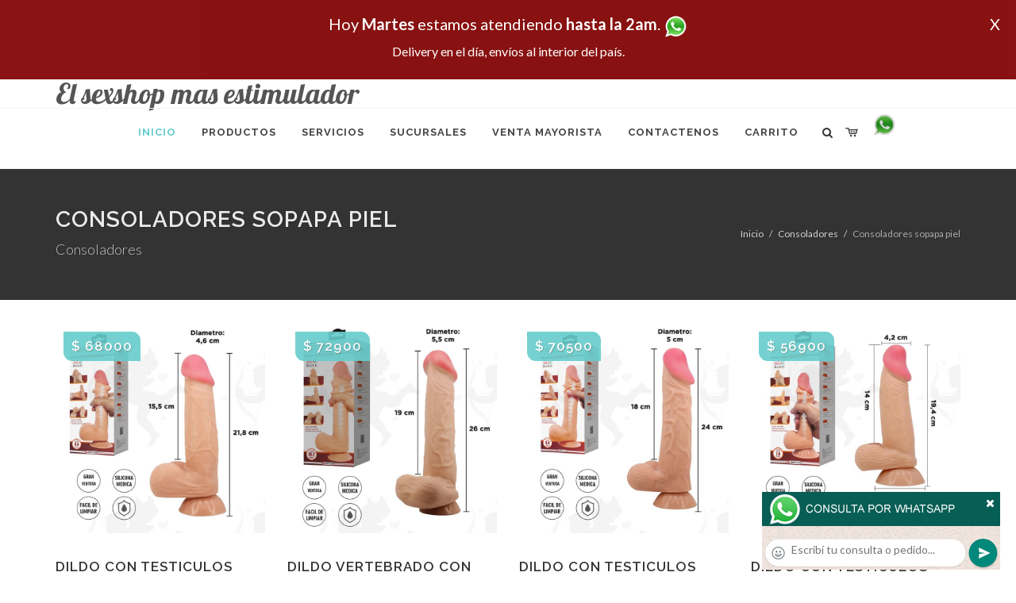

--- FILE ---
content_type: text/html; charset=UTF-8
request_url: http://sexshopconsolador.com.ar/productos_sexshop.php?categ=144&SexShop=Consoladores,%20CONSOLADORES%20SOPAPA%20PIEL
body_size: 144215
content:
<!DOCTYPE html>
<html dir="ltr" lang="es-ES">
<head>
	<meta http-equiv="content-type" content="text/html; charset=utf-8" />
	<meta name="author" content="sexshopconsolador.com.ar" />
	<link href="https://fonts.googleapis.com/css?family=Lato:300,400,400italic,600,700|Raleway:300,400,500,600,700|Crete+Round:400italic" rel="stylesheet" type="text/css" />
	<link href="https://fonts.googleapis.com/css?family=Lobster" rel="stylesheet">
	<link rel="stylesheet" href="css/bootstrap.css" type="text/css" />
	<link rel="stylesheet" href="style.css" type="text/css" />
	<link rel="stylesheet" href="css/swiper.css" type="text/css" />
	<link rel="stylesheet" href="css/dark.css" type="text/css" />
	<link rel="stylesheet" href="css/font-icons.css" type="text/css" />
	<link rel="stylesheet" href="css/animate.css" type="text/css" />
	<link rel="stylesheet" href="css/magnific-popup.css" type="text/css" />
	<link rel="stylesheet" href="css/responsive.css" type="text/css" />
	<link rel="stylesheet" href="css/rch.css?v=1697721559" type="text/css" />
	<meta name="viewport" content="width=device-width, initial-scale=1" />
		<title>Consoladores, CONSOLADORES SOPAPA PIEL en El sexshop mas estimulador - Contactanos al (11) 5368-5238 o por Whatsapp al 11-4472-2996, pregunta lo que desees un vendedor te explicara las ventajas de cada producto, sex-shops</title>
	<meta name="description" content="Consoladores, CONSOLADORES SOPAPA PIEL - Somos el unico sexshop que atendemos hasta las 0 horas, y los pedidos los entregamos durante las 24 horas, atendemos por telefono y whatsapp con lineas rotativas, nuestros productos tienen garantia y la mejor calidad, trabajamos con las mejores marcas de lenceria, consoladores y vibradores importados" />
	<meta name="keywords" content="Accesorios de cueros, Peliculas XXX, Peliculas Porno, Peliculas Eroticas, Conjuntos Eroticos, Corsets Eroticos, Portaligas, Tangas Eroticas, Disfraces Eroticos, Vibradores, Protesis Peneanas, Lenceria Femenina, Babydolls, Consoladores, Muñecas Inflables, DVD porno, DVD XXX, Articulos Sado, Bombas de Vacio, Vaginas, Lubricantes, Anillos para pene, Vigorizantes, Accesorios Eroticos, Afrodisiacos, Feromonas, Anillos Para Pene, Anillos Vibradores, Arneses Eroticos, Bolitas Chinas, Dilatadores Anales, Estimuladores Femeninos, Dilatadores Anales">
	<meta property="og:site_name" content="El sexshop mas estimulador">
<meta property="og:title" content="Consoladores, CONSOLADORES SOPAPA PIEL en El sexshop mas estimulador - Contactanos al (11) 5368-5238 o por Whatsapp al 11-4472-2996, pregunta lo que desees un vendedor te explicara las ventajas de cada producto, sex-shops" />
<meta property="og:description" content="Consoladores, CONSOLADORES SOPAPA PIEL - Somos el unico sexshop que atendemos hasta las 0 horas, y los pedidos los entregamos durante las 24 horas, atendemos por telefono y whatsapp con lineas rotativas, nuestros productos tienen garantia y la mejor calidad, trabajamos con las mejores marcas de lenceria, consoladores y vibradores importados" />
<meta property="og:image" itemprop="image" content="https://sexshopconsolador.com.ar/graficos/nofoto.gif">
<meta property="og:type" content="website" /></head>
<body class="stretched">
<div style="width: 100%; background-color: #800000; height: 100px; color: #ffffff; text-align: center; font-size: 20px; padding-top: 15px; display: none;" id="DivMensajePopUp">
	<div style="position: absolute; right: 20px;"><a href="#" onclick="$('#DivMensajePopUp').fadeOut(1000);" style="color: #ffffff;">X</a></div>
	Hoy <b>Martes</b> estamos atendiendo <b>hasta la 2am</b>. <a href="http://publicapi.sexshopargentino.com.ar/Whatsapp/redirect" target="_blank"><img src="graficos/whatsapp.png" border="0" style="max-width: 30px;"></a><br>
	<span style="font-size:16px;">Delivery en el día, envíos al interior del país.</span>
</div>
 <!-- Document Wrapper
 ============================================= -->
 <div id="wrapper" class="clearfix">
  <!-- Header
  ============================================= -->
  <header id="header" class="responsive-sticky-header" classEX="sticky-style-2">
   <div class="container clearfix">
    <!-- Logo
    ============================================= -->
    <div id="logo" class="divcenter hidden-xs hidden-sm" style="height:initial; font-family:Lobster;">
		El sexshop mas estimulador
    </div><!-- #logo end -->
   </div>
   <div id="header-wrap" style="min-height:initial;">
       <nav id="primary-menu" class="style-2 center">
     <div class="container clearfix">
	<div id="logo" class="visible-xs visible-sm" style="height:initial;text-align: left;">
     <a href="index.php" class="retina-logo" style="font-family:Lobster; font-size:14pt;margin-left: 30px;text-align:initial;">El sexshop mas estimulador</a>
    </div>
	<div id="primary-menu-trigger"><i class="icon-reorder"></i></div>
      <ul>
       <li class="current"><a href="index.php"><div>Inicio</div></a></li>
       <li class="sub-menu"><a href="#" class="sf-with-ul"><div>Productos</div></a>
        <ul style="display: none;">
         <li class="sub-menu"><a href="#" class="sf-with-ul"><div>OFERTAS</div></a>
          <ul style="display: none;">
    <li><a href="productos_sexshop.php?categ=284&SexShop=OFERTAS,%20CON%20GEL%20GRATIS"><div>CON GEL GRATIS</div></a></li>
    <li><a href="productos_sexshop.php?categ=260&SexShop=OFERTAS,%20DISCONTINUOS"><div>DISCONTINUOS</div></a></li>
    <li><a href="productos_sexshop.php?categ=261&SexShop=OFERTAS,%20PROMOCIONES"><div>PROMOCIONES</div></a></li>
</ul></li>         <li class="sub-menu"><a href="#" class="sf-with-ul"><div>Especificos</div></a>
          <ul style="display: none;">
    <li><a href="productos_sexshop.php?categ=106&SexShop=Especificos,%20VIBRADORES%20CON%20ANILLO"><div>VIBRADORES CON ANILLO</div></a></li>
    <li><a href="productos_sexshop.php?categ=108&SexShop=Especificos,%20BOLITAS%20CHINAS"><div>BOLITAS CHINAS</div></a></li>
    <li><a href="productos_sexshop.php?categ=105&SexShop=Especificos,%20ANILLOS%20SIN%20VIBRADOR"><div>ANILLOS SIN VIBRADOR</div></a></li>
    <li><a href="productos_sexshop.php?categ=107&SexShop=Especificos,%20ARNESES%20Y%20STRAP%20ON"><div>ARNESES Y STRAP ON</div></a></li>
    <li><a href="productos_sexshop.php?categ=149&SexShop=Especificos,%20DOBLE%20PENETRACION"><div>DOBLE PENETRACION</div></a></li>
    <li><a href="productos_sexshop.php?categ=122&SexShop=Especificos,%20FUNDAS%20PARA%20PENE"><div>FUNDAS PARA PENE</div></a></li>
    <li><a href="productos_sexshop.php?categ=235&SexShop=Especificos,%20INFLABLES"><div>INFLABLES</div></a></li>
    <li><a href="productos_sexshop.php?categ=150&SexShop=Especificos,%20PROTESIS%20PARA%20PENE"><div>PROTESIS PARA PENE</div></a></li>
    <li><a href="productos_sexshop.php?categ=264&SexShop=Especificos,%20PRODUCTOS%20RETARDANTES"><div>PRODUCTOS RETARDANTES</div></a></li>
    <li><a href="productos_sexshop.php?categ=227&SexShop=Especificos,%20KITS"><div>KITS</div></a></li>
</ul></li>         <li class="sub-menu"><a href="#" class="sf-with-ul"><div>Accesorios</div></a>
          <ul style="display: none;">
    <li><a href="productos_sexshop.php?categ=103&SexShop=Accesorios,%20ACCESORIOS%20EROTICOS"><div>ACCESORIOS EROTICOS</div></a></li>
    <li><a href="productos_sexshop.php?categ=278&SexShop=Accesorios,%20ANTIFACES%20EROTICOS"><div>ANTIFACES EROTICOS</div></a></li>
    <li><a href="productos_sexshop.php?categ=104&SexShop=Accesorios,%20AFRODISIACOS%20FEROMONAS"><div>AFRODISIACOS FEROMONAS</div></a></li>
    <li><a href="productos_sexshop.php?categ=121&SexShop=Accesorios,%20COTILLON%20EROTICO"><div>COTILLON EROTICO</div></a></li>
    <li><a href="productos_sexshop.php?categ=236&SexShop=Accesorios,%20ESPOSAS"><div>ESPOSAS</div></a></li>
    <li><a href="productos_sexshop.php?categ=117&SexShop=Accesorios,%20JUEGOS%20EROTICOS"><div>JUEGOS EROTICOS</div></a></li>
    <li><a href="productos_sexshop.php?categ=119&SexShop=Accesorios,%20PRESERVATIVOS"><div>PRESERVATIVOS</div></a></li>
    <li><a href="productos_sexshop.php?categ=120&SexShop=Accesorios,%20VELAS%20EROTICAS"><div>VELAS EROTICAS</div></a></li>
    <li><a href="productos_sexshop.php?categ=286&SexShop=Accesorios,%20PEZONERAS"><div>PEZONERAS</div></a></li>
    <li><a href="productos_sexshop.php?categ=102&SexShop=Accesorios,%20VIGORIZANTES%20NATURALES"><div>VIGORIZANTES NATURALES</div></a></li>
</ul></li>         <li class="sub-menu"><a href="#" class="sf-with-ul"><div>Anales</div></a>
          <ul style="display: none;">
    <li><a href="productos_sexshop.php?categ=272&SexShop=Anales,%20DUCHAS%20ANALES"><div>DUCHAS ANALES</div></a></li>
    <li><a href="productos_sexshop.php?categ=230&SexShop=Anales,%20ANAL%20CON%20VIBRADOR"><div>ANAL CON VIBRADOR</div></a></li>
    <li><a href="productos_sexshop.php?categ=231&SexShop=Anales,%20ANAL%20SIN%20VIBRADOR"><div>ANAL SIN VIBRADOR</div></a></li>
    <li><a href="productos_sexshop.php?categ=237&SexShop=Anales,%20JOYAS%20ANALES"><div>JOYAS ANALES</div></a></li>
    <li><a href="productos_sexshop.php?categ=232&SexShop=Anales,%20VARITAS%20ANALES"><div>VARITAS ANALES</div></a></li>
    <li><a href="productos_sexshop.php?categ=281&SexShop=Anales,%20PLUGS%20CON%20COLA"><div>PLUGS CON COLA</div></a></li>
</ul></li>         <li class="sub-menu"><a href="#" class="sf-with-ul"><div>Consoladores</div></a>
          <ul style="display: none;">
    <li><a href="productos_sexshop.php?categ=137&SexShop=Consoladores,%20ACTORES%20PORNO%20REALISTICOS"><div>ACTORES PORNO REALISTICOS</div></a></li>
    <li><a href="productos_sexshop.php?categ=139&SexShop=Consoladores,%20CONSOLADORES%20MACIZOS"><div>CONSOLADORES MACIZOS</div></a></li>
    <li><a href="productos_sexshop.php?categ=141&SexShop=Consoladores,%20CONSOLADORES%20MULATOS"><div>CONSOLADORES MULATOS</div></a></li>
    <li><a href="productos_sexshop.php?categ=142&SexShop=Consoladores,%20CONSOLADORES%20PELLIZCABLES"><div>CONSOLADORES PELLIZCABLES</div></a></li>
    <li><a href="productos_sexshop.php?categ=145&SexShop=Consoladores,%20CONSOLADORES%20REALISTICOS"><div>CONSOLADORES REALISTICOS</div></a></li>
    <li><a href="productos_sexshop.php?categ=143&SexShop=Consoladores,%20CONSOLADORES%20SOPAPA%20JELLY"><div>CONSOLADORES SOPAPA JELLY</div></a></li>
    <li><a href="productos_sexshop.php?categ=144&SexShop=Consoladores,%20CONSOLADORES%20SOPAPA%20PIEL"><div>CONSOLADORES SOPAPA PIEL</div></a></li>
    <li><a href="productos_sexshop.php?categ=289&SexShop=Consoladores,%20MONSTER"><div>MONSTER</div></a></li>
</ul></li>         <li class="sub-menu"><a href="#" class="sf-with-ul"><div>Vibradores</div></a>
          <ul style="display: none;">
    <li><a href="productos_sexshop.php?categ=276&SexShop=Vibradores,%20VIBRADORES%20INALÁMBRICOS%20BLUETOOTH"><div>VIBRADORES INALÁMBRICOS BLUETOOTH</div></a></li>
    <li><a href="productos_sexshop.php?categ=269&SexShop=Vibradores,%20VIBRADORES%20PARA%20PAREJAS"><div>VIBRADORES PARA PAREJAS</div></a></li>
    <li><a href="productos_sexshop.php?categ=151&SexShop=Vibradores,%20ANILLOS%20CON%20VIBRADOR"><div>ANILLOS CON VIBRADOR</div></a></li>
    <li><a href="productos_sexshop.php?categ=222&SexShop=Vibradores,%20VIBRADORES%20CON%20ESTIMULACION"><div>VIBRADORES CON ESTIMULACION</div></a></li>
    <li><a href="productos_sexshop.php?categ=152&SexShop=Vibradores,%20VIBRADORES%20CYBER%20SKIN"><div>VIBRADORES CYBER SKIN</div></a></li>
    <li><a href="productos_sexshop.php?categ=154&SexShop=Vibradores,%20VIBRADORES%20FUNNY"><div>VIBRADORES FUNNY</div></a></li>
    <li><a href="productos_sexshop.php?categ=155&SexShop=Vibradores,%20VIBRADORES%20JELLY"><div>VIBRADORES JELLY</div></a></li>
    <li><a href="productos_sexshop.php?categ=159&SexShop=Vibradores,%20VIBRADORES%20PIEL"><div>VIBRADORES PIEL</div></a></li>
    <li><a href="productos_sexshop.php?categ=224&SexShop=Vibradores,%20VIBRADORES%20INALAMBRICOS"><div>VIBRADORES INALAMBRICOS</div></a></li>
    <li><a href="productos_sexshop.php?categ=156&SexShop=Vibradores,%20VIBRADORES%20PREMIUM"><div>VIBRADORES PREMIUM</div></a></li>
    <li><a href="productos_sexshop.php?categ=140&SexShop=Vibradores,%20VIBRADORES%20RIGIDOS"><div>VIBRADORES RIGIDOS</div></a></li>
    <li><a href="productos_sexshop.php?categ=148&SexShop=Vibradores,%20VIBRADORES%20PROSTATICOS"><div>VIBRADORES PROSTATICOS</div></a></li>
    <li><a href="productos_sexshop.php?categ=290&SexShop=Vibradores,%20VIBRADORES%20MICROFONO"><div>VIBRADORES MICROFONO</div></a></li>
    <li><a href="productos_sexshop.php?categ=157&SexShop=Vibradores,%20VIBRADORES%20REALISTICOS"><div>VIBRADORES REALISTICOS</div></a></li>
    <li><a href="productos_sexshop.php?categ=158&SexShop=Vibradores,%20VIBRADORES%20ROTATIVOS"><div>VIBRADORES ROTATIVOS</div></a></li>
    <li><a href="productos_sexshop.php?categ=266&SexShop=Vibradores,%20VIBRADORES%20CON%20SOPAPA"><div>VIBRADORES CON SOPAPA</div></a></li>
    <li><a href="productos_sexshop.php?categ=124&SexShop=Vibradores,%20VIBRADORES%20USB%20RECARGABLES"><div>VIBRADORES USB RECARGABLES</div></a></li>
</ul></li>         <li class="sub-menu"><a href="#" class="sf-with-ul"><div>Estimuladores</div></a>
          <ul style="display: none;">
    <li><a href="productos_sexshop.php?categ=282&SexShop=Estimuladores,%20ESTIMULADORES%20CON%20APP"><div>ESTIMULADORES CON APP</div></a></li>
    <li><a href="productos_sexshop.php?categ=223&SexShop=Estimuladores,%20BALAS%20VIBRADORAS"><div>BALAS VIBRADORAS</div></a></li>
    <li><a href="productos_sexshop.php?categ=255&SexShop=Estimuladores,%20SUCCIONADORES"><div>SUCCIONADORES</div></a></li>
    <li><a href="productos_sexshop.php?categ=229&SexShop=Estimuladores,%20ESTIMULADORES%20DE%20CLITORIS"><div>ESTIMULADORES DE CLITORIS</div></a></li>
    <li><a href="productos_sexshop.php?categ=226&SexShop=Estimuladores,%20ESTIMULADORES%20ESPECIALES"><div>ESTIMULADORES ESPECIALES</div></a></li>
    <li><a href="productos_sexshop.php?categ=147&SexShop=Estimuladores,%20ESTIMULADORES%20DE%20VIDRIO"><div>ESTIMULADORES DE VIDRIO</div></a></li>
    <li><a href="productos_sexshop.php?categ=109&SexShop=Estimuladores,%20ESTIMULADORES%20FEMENINOS"><div>ESTIMULADORES FEMENINOS</div></a></li>
    <li><a href="productos_sexshop.php?categ=110&SexShop=Estimuladores,%20ESTIMULADORES%20MASCULINOS"><div>ESTIMULADORES MASCULINOS</div></a></li>
    <li><a href="productos_sexshop.php?categ=219&SexShop=Estimuladores,%20ESTIMULADORES%20PROSTATICOS"><div>ESTIMULADORES PROSTATICOS</div></a></li>
    <li><a href="productos_sexshop.php?categ=220&SexShop=Estimuladores,%20ESTIMULADORES%20PUNTO%20G"><div>ESTIMULADORES PUNTO G</div></a></li>
    <li><a href="productos_sexshop.php?categ=288&SexShop=Estimuladores,%20DE%20METAL"><div>DE METAL</div></a></li>
    <li><a href="productos_sexshop.php?categ=123&SexShop=Estimuladores,%20MUÑECAS%20INFLABLES%20Y%20VAGINAS"><div>MUÑECAS INFLABLES Y VAGINAS</div></a></li>
</ul></li>         <li class="sub-menu"><a href="#" class="sf-with-ul"><div>Aceites y lubricantes</div></a>
          <ul style="display: none;">
    <li><a href="productos_sexshop.php?categ=126&SexShop=Aceites%20y%20lubricantes,%20ACEITES%20Y%20GELES%20MASAJES"><div>ACEITES Y GELES MASAJES</div></a></li>
    <li><a href="productos_sexshop.php?categ=133&SexShop=Aceites%20y%20lubricantes,%20LIMPIADOR%20DE%20PRODUCTOS"><div>LIMPIADOR DE PRODUCTOS</div></a></li>
    <li><a href="productos_sexshop.php?categ=127&SexShop=Aceites%20y%20lubricantes,%20LUBRICANTES%20ANALES"><div>LUBRICANTES ANALES</div></a></li>
    <li><a href="productos_sexshop.php?categ=128&SexShop=Aceites%20y%20lubricantes,%20LUBRICANTES%20AROMATIZADOS"><div>LUBRICANTES AROMATIZADOS</div></a></li>
    <li><a href="productos_sexshop.php?categ=130&SexShop=Aceites%20y%20lubricantes,%20LUBRICANTES%20ESTIMULANTES"><div>LUBRICANTES ESTIMULANTES</div></a></li>
    <li><a href="productos_sexshop.php?categ=129&SexShop=Aceites%20y%20lubricantes,%20LUBRICANTES%20FRIO%20-%20CALOR"><div>LUBRICANTES FRIO - CALOR</div></a></li>
    <li><a href="productos_sexshop.php?categ=131&SexShop=Aceites%20y%20lubricantes,%20LUBRICANTES%20NEUTROS"><div>LUBRICANTES NEUTROS</div></a></li>
    <li><a href="productos_sexshop.php?categ=136&SexShop=Aceites%20y%20lubricantes,%20LUBRICANTES%20KYL"><div>LUBRICANTES KYL</div></a></li>
    <li><a href="productos_sexshop.php?categ=254&SexShop=Aceites%20y%20lubricantes,%20FLY%20NIGHT"><div>FLY NIGHT</div></a></li>
    <li><a href="productos_sexshop.php?categ=271&SexShop=Aceites%20y%20lubricantes,%20REAL%20SKYN"><div>REAL SKYN</div></a></li>
    <li><a href="productos_sexshop.php?categ=134&SexShop=Aceites%20y%20lubricantes,%20LUBRICANTES%20MISS%20V"><div>LUBRICANTES MISS V</div></a></li>
    <li><a href="productos_sexshop.php?categ=132&SexShop=Aceites%20y%20lubricantes,%20LUBRICANTES%20SABORIZADOS"><div>LUBRICANTES SABORIZADOS</div></a></li>
    <li><a href="productos_sexshop.php?categ=283&SexShop=Aceites%20y%20lubricantes,%20PERFUMES"><div>PERFUMES</div></a></li>
    <li><a href="productos_sexshop.php?categ=228&SexShop=Aceites%20y%20lubricantes,%20LUBRICANTES%20SEXITIVE"><div>LUBRICANTES SEXITIVE</div></a></li>
    <li><a href="productos_sexshop.php?categ=273&SexShop=Aceites%20y%20lubricantes,%20LUBRICANTES%20SEXTUAL"><div>LUBRICANTES SEXTUAL</div></a></li>
</ul></li>         <li class="sub-menu"><a href="#" class="sf-with-ul"><div>Lencería femenina</div></a>
          <ul style="display: none;">
    <li><a href="productos_sexshop.php?categ=221&SexShop=Lencería%20femenina,%20ACCESORIOS%20DE%20LENCERIA"><div>ACCESORIOS DE LENCERIA</div></a></li>
    <li><a href="productos_sexshop.php?categ=277&SexShop=Lencería%20femenina,%20ARNESES%20Y%20LIGUEROS"><div>ARNESES Y LIGUEROS</div></a></li>
    <li><a href="productos_sexshop.php?categ=161&SexShop=Lencería%20femenina,%20BABY%20DOLLS%20EROTICOS"><div>BABY DOLLS EROTICOS</div></a></li>
    <li><a href="productos_sexshop.php?categ=163&SexShop=Lencería%20femenina,%20BODYS%20EROTICOS"><div>BODYS EROTICOS</div></a></li>
    <li><a href="productos_sexshop.php?categ=164&SexShop=Lencería%20femenina,%20CATSUITS%20EROTICOS"><div>CATSUITS EROTICOS</div></a></li>
    <li><a href="productos_sexshop.php?categ=165&SexShop=Lencería%20femenina,%20CONJUNTOS%20EROTICOS"><div>CONJUNTOS EROTICOS</div></a></li>
    <li><a href="productos_sexshop.php?categ=166&SexShop=Lencería%20femenina,%20CORSETS%20EROTICOS"><div>CORSETS EROTICOS</div></a></li>
    <li><a href="productos_sexshop.php?categ=168&SexShop=Lencería%20femenina,%20DISFRACES%20EROTICOS"><div>DISFRACES EROTICOS</div></a></li>
    <li><a href="productos_sexshop.php?categ=175&SexShop=Lencería%20femenina,%20LENCERIA%20XL"><div>LENCERIA XL</div></a></li>
    <li><a href="productos_sexshop.php?categ=169&SexShop=Lencería%20femenina,%20MEDIAS%20EROTICAS"><div>MEDIAS EROTICAS</div></a></li>
    <li><a href="productos_sexshop.php?categ=170&SexShop=Lencería%20femenina,%20PORTALIGAS%20EROTICOS"><div>PORTALIGAS EROTICOS</div></a></li>
    <li><a href="productos_sexshop.php?categ=171&SexShop=Lencería%20femenina,%20REMERAS%20Y%20MINIFALDAS%20EROTICAS"><div>REMERAS Y MINIFALDAS EROTICAS</div></a></li>
    <li><a href="productos_sexshop.php?categ=262&SexShop=Lencería%20femenina,%20ROPA%20EN%20VINILO"><div>ROPA EN VINILO</div></a></li>
    <li><a href="productos_sexshop.php?categ=263&SexShop=Lencería%20femenina,%20ROPA%20EN%20TELA%20DE%20RED"><div>ROPA EN TELA DE RED</div></a></li>
    <li><a href="productos_sexshop.php?categ=172&SexShop=Lencería%20femenina,%20TANGAS%20EROTICAS"><div>TANGAS EROTICAS</div></a></li>
    <li><a href="productos_sexshop.php?categ=173&SexShop=Lencería%20femenina,%20TANGAS%20PREMIUM"><div>TANGAS PREMIUM</div></a></li>
    <li><a href="productos_sexshop.php?categ=274&SexShop=Lencería%20femenina,%20TANGAS%20FUNNY"><div>TANGAS FUNNY</div></a></li>
    <li><a href="productos_sexshop.php?categ=174&SexShop=Lencería%20femenina,%20VESTIDOS%20EROTICOS"><div>VESTIDOS EROTICOS</div></a></li>
</ul></li>         <li class="sub-menu"><a href="#" class="sf-with-ul"><div>Lencería masculina</div></a>
          <ul style="display: none;">
    <li><a href="productos_sexshop.php?categ=270&SexShop=Lencería%20masculina,%20BODYS%20Y%20REMERAS"><div>BODYS Y REMERAS</div></a></li>
    <li><a href="productos_sexshop.php?categ=177&SexShop=Lencería%20masculina,%20BOXERS%20EROTICOS%20HOMBRE"><div>BOXERS EROTICOS HOMBRE</div></a></li>
    <li><a href="productos_sexshop.php?categ=179&SexShop=Lencería%20masculina,%20DISFRACES%20MASCULINOS"><div>DISFRACES MASCULINOS</div></a></li>
    <li><a href="productos_sexshop.php?categ=176&SexShop=Lencería%20masculina,%20LENCERIA%20MASCULINA"><div>LENCERIA MASCULINA</div></a></li>
    <li><a href="productos_sexshop.php?categ=178&SexShop=Lencería%20masculina,%20SUSPENSORES%20HOMBRE"><div>SUSPENSORES HOMBRE</div></a></li>
</ul></li>         <li class="sub-menu"><a href="#" class="sf-with-ul"><div>Cueros eróticos</div></a>
          <ul style="display: none;">
    <li><a href="productos_sexshop.php?categ=180&SexShop=Cueros%20eróticos,%20ACCESORIOS%20DE%20CUERO"><div>ACCESORIOS DE CUERO</div></a></li>
    <li><a href="productos_sexshop.php?categ=181&SexShop=Cueros%20eróticos,%20CONJUNTOS%20DE%20CUERO"><div>CONJUNTOS DE CUERO</div></a></li>
    <li><a href="productos_sexshop.php?categ=182&SexShop=Cueros%20eróticos,%20ESPOSAS%20DE%20CUERO"><div>ESPOSAS DE CUERO</div></a></li>
    <li><a href="productos_sexshop.php?categ=183&SexShop=Cueros%20eróticos,%20INMOVILIZADORES%20SADO"><div>INMOVILIZADORES SADO</div></a></li>
    <li><a href="productos_sexshop.php?categ=184&SexShop=Cueros%20eróticos,%20LATIGOS%20SADO"><div>LATIGOS SADO</div></a></li>
    <li><a href="productos_sexshop.php?categ=186&SexShop=Cueros%20eróticos,%20LINEA%20BLANCA"><div>LINEA BLANCA</div></a></li>
    <li><a href="productos_sexshop.php?categ=188&SexShop=Cueros%20eróticos,%20LINEA%20PELUCHE"><div>LINEA PELUCHE</div></a></li>
    <li><a href="productos_sexshop.php?categ=185&SexShop=Cueros%20eróticos,%20MASCARAS%20DE%20CUERO"><div>MASCARAS DE CUERO</div></a></li>
</ul></li>         <li class="sub-menu"><a href="#" class="sf-with-ul"><div>Marcas Importadas</div></a>
          <ul style="display: none;">
    <li><a href="productos_sexshop.php?categ=240&SexShop=Marcas%20Importadas,%20ADRIEN%20LASTIC"><div>ADRIEN LASTIC</div></a></li>
    <li><a href="productos_sexshop.php?categ=241&SexShop=Marcas%20Importadas,%20ALIVE"><div>ALIVE</div></a></li>
    <li><a href="productos_sexshop.php?categ=242&SexShop=Marcas%20Importadas,%20BLUSH"><div>BLUSH</div></a></li>
    <li><a href="productos_sexshop.php?categ=243&SexShop=Marcas%20Importadas,%20BSWISH"><div>BSWISH</div></a></li>
    <li><a href="productos_sexshop.php?categ=244&SexShop=Marcas%20Importadas,%20CALIFORNIA%20EXOTIC"><div>CALIFORNIA EXOTIC</div></a></li>
    <li><a href="productos_sexshop.php?categ=249&SexShop=Marcas%20Importadas,%20NS%20NOVELTIES"><div>NS NOVELTIES</div></a></li>
    <li><a href="productos_sexshop.php?categ=250&SexShop=Marcas%20Importadas,%20PIPEDREAM"><div>PIPEDREAM</div></a></li>
    <li><a href="productos_sexshop.php?categ=251&SexShop=Marcas%20Importadas,%20PRETTY%20LOVE"><div>PRETTY LOVE</div></a></li>
    <li><a href="productos_sexshop.php?categ=252&SexShop=Marcas%20Importadas,%20SATISFYER"><div>SATISFYER</div></a></li>
    <li><a href="productos_sexshop.php?categ=279&SexShop=Marcas%20Importadas,%20SHOTS"><div>SHOTS</div></a></li>
    <li><a href="productos_sexshop.php?categ=280&SexShop=Marcas%20Importadas,%20SEXY%20&%20FUNNY"><div>SEXY & FUNNY</div></a></li>
    <li><a href="productos_sexshop.php?categ=285&SexShop=Marcas%20Importadas,%20HARD%20STEEL"><div>HARD STEEL</div></a></li>
</ul></li>         <li class="sub-menu"><a href="#" class="sf-with-ul"><div>Películas eróticas</div></a>
          <ul style="display: none;">
    <li><a href="productos_sexshop.php?categ=189&SexShop=Películas%20eróticas,%20DVD%20ANAL"><div>DVD ANAL</div></a></li>
    <li><a href="productos_sexshop.php?categ=202&SexShop=Películas%20eróticas,%20DVD%20ARGENTINAS"><div>DVD ARGENTINAS</div></a></li>
    <li><a href="productos_sexshop.php?categ=203&SexShop=Películas%20eróticas,%20DVD%20BRASILERAS"><div>DVD BRASILERAS</div></a></li>
    <li><a href="productos_sexshop.php?categ=192&SexShop=Películas%20eróticas,%20DVD%20EXOTICAS"><div>DVD EXOTICAS</div></a></li>
    <li><a href="productos_sexshop.php?categ=195&SexShop=Películas%20eróticas,%20DVD%20FETICHE%20SADO"><div>DVD FETICHE SADO</div></a></li>
    <li><a href="productos_sexshop.php?categ=196&SexShop=Películas%20eróticas,%20DVD%20GANG%20BANG"><div>DVD GANG BANG</div></a></li>
    <li><a href="productos_sexshop.php?categ=197&SexShop=Películas%20eróticas,%20DVD%20GAY"><div>DVD GAY</div></a></li>
    <li><a href="productos_sexshop.php?categ=198&SexShop=Películas%20eróticas,%20DVD%20HETEROSEXUALES"><div>DVD HETEROSEXUALES</div></a></li>
    <li><a href="productos_sexshop.php?categ=213&SexShop=Películas%20eróticas,%20DVD%20INTERRACIALES"><div>DVD INTERRACIALES</div></a></li>
    <li><a href="productos_sexshop.php?categ=199&SexShop=Películas%20eróticas,%20DVD%20LESBIANAS"><div>DVD LESBIANAS</div></a></li>
    <li><a href="productos_sexshop.php?categ=218&SexShop=Películas%20eróticas,%20DVD%20ROCCO%20SIFREDI"><div>DVD ROCCO SIFREDI</div></a></li>
    <li><a href="productos_sexshop.php?categ=214&SexShop=Películas%20eróticas,%20DVD%20CLASICAS"><div>DVD CLASICAS</div></a></li>
    <li><a href="productos_sexshop.php?categ=206&SexShop=Películas%20eróticas,%20DVD%20SUECAS"><div>DVD SUECAS</div></a></li>
    <li><a href="productos_sexshop.php?categ=201&SexShop=Películas%20eróticas,%20DVD%20TRAVESTIS"><div>DVD TRAVESTIS</div></a></li>
</ul></li>        </ul>
       </li>
       <li class="sub-menu"><a href="#" class="sf-with-ul"><div>Servicios</div></a>
        <ul style="display: none;">
         <li><a href="como_comprar.php"><div>COMO COMPRAR</div></a></li>
         <li><a href="como_pagar.php"><div>COMO PAGAR</div></a></li>
         <li><a href="mercadopago.php"><div>PAGA CON MERCADOPAGO</div></a></li>
         <li><a href="envios_por_delivery.php"><div>DELIVERY EN EL DIA</div></a></li>
         <li><a href="envios_por_correo.php"><div>ENVIO A TODO EL PAIS</div></a></li>
        </ul>
       </li>
       <li class="sub-menu"><a href="#" class="sf-with-ul"><div>SUCURSALES</div></a>
        <ul style="display: none;">
         <li><a href="sucursal_sexshop_barrio_norte.php"><div>Sexshop Barrio Norte</div></a></li>
         <li><a href="sucursal_sexshop_palermo.php"><div>Sexshop Palermo</div></a></li>
         <li><a href="sucursal_sexshop_microcentro.php"><div>Sexshop Microcentro</div></a></li>
         <li><a href="sucursal_sexshop_caballito.php"><div>Sexshop Caballito</div></a></li>
		 <li><a href="sucursal_sexshop_boedo.php"><div>Sexshop Boedo</div></a></li>
         <li><a href="sucursal_sexshop_flores.php"><div>Sexshop Flores</div></a></li>
         <li><a href="sucursal_sexshop_villa_del_parque.php"><div>Sexshop Villa del Parque</div></a></li>
		 <li><a href="sucursal_sexshop_villa_crespo.php"><div>Sexshop Villa Crespo</div></a></li>
         <li><a href="sucursal_sexshop_femme.php"><div>Sexshop Belgrano</div></a></li>		 
         <li><a href="sucursal_sexshop_quilmes.php"><div>Sexshop Quilmes</div></a></li>
         <li><a href="sucursal_sexshop_lomas_de_zamora.php"><div>Sexshop Lomas de Zamora</div></a></li>
         <li><a href="sucursal_sexshop_moron.php"><div>Sexshop Moron</div></a></li>
		 <li><a href="sucursal_sexshop_moron2.php"><div>Sexshop Moron 2</div></a></li>
         <li><a href="sucursal_sexshop_san_martin.php"><div>Sexshop San Martin</div></a></li>
         <li><a href="sucursal_sexshop_lanus.php"><div>Sexshop Lanus</div></a></li>
         <li><a href="sucursal_sexshop_olivos.php"><div>Sexshop Olivos</div></a></li>
		 <li><a href="sucursal_sexshop_warnes.php"><div>Sexshop Warnes</div></a></li>
		 <li><a href="sucursal_sexshop_colegiales.php"><div>Sexshop Colegiales</div></a></li>
		 <li><a href="sucursal_sexshop_vicente_lopez.php"><div>Sexshop Vicente Lopez</div></a></li>
		 <li><a href="sucursal_sexshop_pilar.php"><div>Sexshop Pilar</div></a></li>

        </ul>
	   </li>
	   <li><a href="venta_mayorista.php"><div>VENTA MAYORISTA</div></a></li>
       <li><a href="contactenos.php"><div>CONTACTENOS</div></a></li>
       <li><a href="carrito.php"><div>CARRITO</div></a></li>
      </ul>
      <!-- Carrito
      ============================================= -->
      <div id="top-whatsapp">
		<a href="http://publicapi.sexshopargentino.com.ar/Whatsapp/redirect" style="width: 30px; height: 30px; top: -15px; right: 25px;"><img src="graficos/whatsapp_animado.gif"></a>
	  </div>
      <div id="top-cart" styleX="right: 20px; top: -20px;">
       <a href="carrito.php" idX="top-cart-trigger"><i class="icon-cart"></i></a><span class="circulo" id="CarritoCant" style="display:none;">0</span>
      </div><!-- #top-carrito end -->
      <!-- Top Search
      ============================================= -->
      <div id="top-search">
       <a href="#" id="top-search-trigger"><i class="icon-search3"></i><i class="icon-line-cross"></i></a>
       <form action="productos_sexshop.php" method="get">
        <input type="text" name="q" class="form-control" value="" placeholder="Qué estás buscando?">
       </form>
      </div><!-- #top-search end -->
     </div>
    </nav>   </div>
  </header><!-- #header end -->
		<section class="estamos_atendiendo-area">
			<div class="container" style="color:#ffffff;">
 
			</div>
		</section>
  <!-- Content
  ============================================= -->
  <section id="content">
<section id="page-title" class="page-title-dark">
 <div class="container clearfix">
  <h1>Consoladores sopapa piel</h1>
  <span>Consoladores</span>
   <ol class="breadcrumb">
   <li><a href="index.php">Inicio</a></li>
	   <li><a href="categorias_sexshop.php?categ=30&SexShop=Consoladores">Consoladores</a></li>
    <li class="active">Consoladores sopapa piel</li>
  </ol>
 </div>
</section>
<section id="content" style="margin-bottom: 0px;">
	<div class="content-wrap">
		<div class="container clearfix">
			<div id="posts" class="post-grid grid-container clearfix" data-layout="fitRows" style="position: relative; height: auto;">
      <div class="entry clearfix" style="position: absolute; left: 0px; top: 0px;">
       <div class="entry-image">
        <a href="#" data-toggle="modal" data-target="#DivVistaAmpliada" onclick="VistaAmpliada('SS-PL-08105');"><img class="image_fade" src="https://resources.sexshopargentino.com.ar/images/products/SS-PL-08105/710/12/09_SS-PL-008105.jpg" alt="Dildo con testiculos vertebrado con sopapa flexible con piel extensible" style="opacity: 1;" border="0"></a>
       </div>
       <div class="entry-title">
        <h2><a href="#" data-toggle="modal" data-target="#DivVistaAmpliada" onclick="VistaAmpliada('SS-PL-08105');">Dildo con testiculos vertebrado con sopapa flexible con piel extensible</a><div class="sale-flash">$ 68000</div></h2>
       </div>
       <ul class="entry-meta clearfix">
        <li><a href="#" data-toggle="modal" data-target="#DivVistaAmpliada" onclick="VistaAmpliada('SS-PL-08105');"><i class="icon-email2"></i> Artículo: SS-PL-08105</a></li>
        <li><a href="tel:(11) 5368-5238"><i class="icon-phone"></i> (11) 5368-5238</a></li>
       </ul>
       <div class="entry-content">
        <a href="producto_sexshop.php?id=SS-PL-08105&SexShop=Dildo%20con%20testiculos%20vertebrado%20con%20sopapa%20flexible%20con%20piel%20extensible%20encontralo%20en%20Consoladores,%20Consoladores%20sopapa%20piel" class="more-link">Ver más</a>
		<button type="button" class="add-to-cart button nomargin fright" onclick="Comprar('SS-PL-08105'); return false;" style="height: 30px;line-height: 30px;">Comprar</button>
       </div>
      </div>
      <div class="entry clearfix" style="position: absolute; left: 0px; top: 0px;">
       <div class="entry-image">
        <a href="#" data-toggle="modal" data-target="#DivVistaAmpliada" onclick="VistaAmpliada('SS-PL-08103');"><img class="image_fade" src="https://resources.sexshopargentino.com.ar/images/products/SS-PL-08103/710/12/09_SS-PL-08103.jpg" alt="Dildo vertebrado con sopapa con piel extensible" style="opacity: 1;" border="0"></a>
       </div>
       <div class="entry-title">
        <h2><a href="#" data-toggle="modal" data-target="#DivVistaAmpliada" onclick="VistaAmpliada('SS-PL-08103');">Dildo vertebrado con sopapa con piel extensible</a><div class="sale-flash">$ 72900</div></h2>
       </div>
       <ul class="entry-meta clearfix">
        <li><a href="#" data-toggle="modal" data-target="#DivVistaAmpliada" onclick="VistaAmpliada('SS-PL-08103');"><i class="icon-email2"></i> Artículo: SS-PL-08103</a></li>
        <li><a href="tel:(11) 5368-5238"><i class="icon-phone"></i> (11) 5368-5238</a></li>
       </ul>
       <div class="entry-content">
        <a href="producto_sexshop.php?id=SS-PL-08103&SexShop=Dildo%20vertebrado%20con%20sopapa%20con%20piel%20extensible%20encontralo%20en%20Consoladores,%20Consoladores%20sopapa%20piel" class="more-link">Ver más</a>
		<button type="button" class="add-to-cart button nomargin fright" onclick="Comprar('SS-PL-08103'); return false;" style="height: 30px;line-height: 30px;">Comprar</button>
       </div>
      </div>
      <div class="entry clearfix" style="position: absolute; left: 0px; top: 0px;">
       <div class="entry-image">
        <a href="#" data-toggle="modal" data-target="#DivVistaAmpliada" onclick="VistaAmpliada('SS-PL-08104');"><img class="image_fade" src="https://resources.sexshopargentino.com.ar/images/products/SS-PL-08104/710/12/09_SS-PL-08104.jpg" alt="Dildo con testiculos vertebrado con sopapa con piel extensible" style="opacity: 1;" border="0"></a>
       </div>
       <div class="entry-title">
        <h2><a href="#" data-toggle="modal" data-target="#DivVistaAmpliada" onclick="VistaAmpliada('SS-PL-08104');">Dildo con testiculos vertebrado con sopapa con piel extensible</a><div class="sale-flash">$ 70500</div></h2>
       </div>
       <ul class="entry-meta clearfix">
        <li><a href="#" data-toggle="modal" data-target="#DivVistaAmpliada" onclick="VistaAmpliada('SS-PL-08104');"><i class="icon-email2"></i> Artículo: SS-PL-08104</a></li>
        <li><a href="tel:(11) 5368-5238"><i class="icon-phone"></i> (11) 5368-5238</a></li>
       </ul>
       <div class="entry-content">
        <a href="producto_sexshop.php?id=SS-PL-08104&SexShop=Dildo%20con%20testiculos%20vertebrado%20con%20sopapa%20con%20piel%20extensible%20encontralo%20en%20Consoladores,%20Consoladores%20sopapa%20piel" class="more-link">Ver más</a>
		<button type="button" class="add-to-cart button nomargin fright" onclick="Comprar('SS-PL-08104'); return false;" style="height: 30px;line-height: 30px;">Comprar</button>
       </div>
      </div>
      <div class="entry clearfix" style="position: absolute; left: 0px; top: 0px;">
       <div class="entry-image">
        <a href="#" data-toggle="modal" data-target="#DivVistaAmpliada" onclick="VistaAmpliada('SS-PL-08108');"><img class="image_fade" src="https://resources.sexshopargentino.com.ar/images/products/SS-PL-08108/710/12/09_SS-PL-08108.jpg" alt="Dildo con testiculos vertebrado con sopapa flexible con piel extensible" style="opacity: 1;" border="0"></a>
       </div>
       <div class="entry-title">
        <h2><a href="#" data-toggle="modal" data-target="#DivVistaAmpliada" onclick="VistaAmpliada('SS-PL-08108');">Dildo con testiculos vertebrado con sopapa flexible con piel extensible</a><div class="sale-flash">$ 56900</div></h2>
       </div>
       <ul class="entry-meta clearfix">
        <li><a href="#" data-toggle="modal" data-target="#DivVistaAmpliada" onclick="VistaAmpliada('SS-PL-08108');"><i class="icon-email2"></i> Artículo: SS-PL-08108</a></li>
        <li><a href="tel:(11) 5368-5238"><i class="icon-phone"></i> (11) 5368-5238</a></li>
       </ul>
       <div class="entry-content">
        <a href="producto_sexshop.php?id=SS-PL-08108&SexShop=Dildo%20con%20testiculos%20vertebrado%20con%20sopapa%20flexible%20con%20piel%20extensible%20encontralo%20en%20Consoladores,%20Consoladores%20sopapa%20piel" class="more-link">Ver más</a>
		<button type="button" class="add-to-cart button nomargin fright" onclick="Comprar('SS-PL-08108'); return false;" style="height: 30px;line-height: 30px;">Comprar</button>
       </div>
      </div>
      <div class="entry clearfix" style="position: absolute; left: 0px; top: 0px;">
       <div class="entry-image">
        <a href="#" data-toggle="modal" data-target="#DivVistaAmpliada" onclick="VistaAmpliada('3800-4');"><img class="image_fade" src="https://resources.sexshopargentino.com.ar/images/products/3800-4/710/12/10.jpg" alt="Consolador realístico Brad Stone" style="opacity: 1;" border="0"></a>
       </div>
       <div class="entry-title">
        <h2><a href="#" data-toggle="modal" data-target="#DivVistaAmpliada" onclick="VistaAmpliada('3800-4');">Consolador realístico Brad Stone</a><div class="sale-flash">$ 43700</div></h2>
       </div>
       <ul class="entry-meta clearfix">
        <li><a href="#" data-toggle="modal" data-target="#DivVistaAmpliada" onclick="VistaAmpliada('3800-4');"><i class="icon-email2"></i> Artículo: 3800-4</a></li>
        <li><a href="tel:(11) 5368-5238"><i class="icon-phone"></i> (11) 5368-5238</a></li>
       </ul>
       <div class="entry-content">
        <a href="producto_sexshop.php?id=3800-4&SexShop=Consolador%20realístico%20Brad%20Stone%20encontralo%20en%20Consoladores,%20Consoladores%20sopapa%20piel" class="more-link">Ver más</a>
		<button type="button" class="add-to-cart button nomargin fright" onclick="Comprar('3800-4'); return false;" style="height: 30px;line-height: 30px;">Comprar</button>
       </div>
      </div>
      <div class="entry clearfix" style="position: absolute; left: 0px; top: 0px;">
       <div class="entry-image">
        <a href="#" data-toggle="modal" data-target="#DivVistaAmpliada" onclick="VistaAmpliada('3802-4');"><img class="image_fade" src="https://resources.sexshopargentino.com.ar/images/products/3802-4/710/12/10.jpg" alt="Actorcito realístico Sean Davies" style="opacity: 1;" border="0"></a>
       </div>
       <div class="entry-title">
        <h2><a href="#" data-toggle="modal" data-target="#DivVistaAmpliada" onclick="VistaAmpliada('3802-4');">Actorcito realístico Sean Davies</a><div class="sale-flash">$ 43700</div></h2>
       </div>
       <ul class="entry-meta clearfix">
        <li><a href="#" data-toggle="modal" data-target="#DivVistaAmpliada" onclick="VistaAmpliada('3802-4');"><i class="icon-email2"></i> Artículo: 3802-4</a></li>
        <li><a href="tel:(11) 5368-5238"><i class="icon-phone"></i> (11) 5368-5238</a></li>
       </ul>
       <div class="entry-content">
        <a href="producto_sexshop.php?id=3802-4&SexShop=Actorcito%20realístico%20Sean%20Davies%20encontralo%20en%20Consoladores,%20Consoladores%20sopapa%20piel" class="more-link">Ver más</a>
		<button type="button" class="add-to-cart button nomargin fright" onclick="Comprar('3802-4'); return false;" style="height: 30px;line-height: 30px;">Comprar</button>
       </div>
      </div>
      <div class="entry clearfix" style="position: absolute; left: 0px; top: 0px;">
       <div class="entry-image">
        <a href="#" data-toggle="modal" data-target="#DivVistaAmpliada" onclick="VistaAmpliada('SS-PL-008067');"><img class="image_fade" src="https://resources.sexshopargentino.com.ar/images/products/SS-PL-008067/710/12/10.jpg" alt="Dildo inflable con base de sopapa" style="opacity: 1;" border="0"></a>
       </div>
       <div class="entry-title">
        <h2><a href="#" data-toggle="modal" data-target="#DivVistaAmpliada" onclick="VistaAmpliada('SS-PL-008067');">Dildo inflable con base de sopapa</a><div class="sale-flash">$ 51800</div></h2>
       </div>
       <ul class="entry-meta clearfix">
        <li><a href="#" data-toggle="modal" data-target="#DivVistaAmpliada" onclick="VistaAmpliada('SS-PL-008067');"><i class="icon-email2"></i> Artículo: SS-PL-008067</a></li>
        <li><a href="tel:(11) 5368-5238"><i class="icon-phone"></i> (11) 5368-5238</a></li>
       </ul>
       <div class="entry-content">
        <a href="producto_sexshop.php?id=SS-PL-008067&SexShop=Dildo%20inflable%20con%20base%20de%20sopapa%20encontralo%20en%20Consoladores,%20Consoladores%20sopapa%20piel" class="more-link">Ver más</a>
		<button type="button" class="add-to-cart button nomargin fright" onclick="Comprar('SS-PL-008067'); return false;" style="height: 30px;line-height: 30px;">Comprar</button>
       </div>
      </div>
      <div class="entry clearfix" style="position: absolute; left: 0px; top: 0px;">
       <div class="entry-image">
        <a href="#" data-toggle="modal" data-target="#DivVistaAmpliada" onclick="VistaAmpliada('3303-3');"><img class="image_fade" src="https://resources.sexshopargentino.com.ar/images/products/3303-3/710/12/10_3303-3.jpg" alt="Kong piel Cyber" style="opacity: 1;" border="0"></a>
       </div>
       <div class="entry-title">
        <h2><a href="#" data-toggle="modal" data-target="#DivVistaAmpliada" onclick="VistaAmpliada('3303-3');">Kong piel Cyber</a><div class="sale-flash">$ 34500</div></h2>
       </div>
       <ul class="entry-meta clearfix">
        <li><a href="#" data-toggle="modal" data-target="#DivVistaAmpliada" onclick="VistaAmpliada('3303-3');"><i class="icon-email2"></i> Artículo: 3303-3</a></li>
        <li><a href="tel:(11) 5368-5238"><i class="icon-phone"></i> (11) 5368-5238</a></li>
       </ul>
       <div class="entry-content">
        <a href="producto_sexshop.php?id=3303-3&SexShop=Kong%20piel%20Cyber%20encontralo%20en%20Consoladores,%20Consoladores%20sopapa%20piel" class="more-link">Ver más</a>
		<button type="button" class="add-to-cart button nomargin fright" onclick="Comprar('3303-3'); return false;" style="height: 30px;line-height: 30px;">Comprar</button>
       </div>
      </div>
      <div class="entry clearfix" style="position: absolute; left: 0px; top: 0px;">
       <div class="entry-image">
        <a href="#" data-toggle="modal" data-target="#DivVistaAmpliada" onclick="VistaAmpliada('3803-3');"><img class="image_fade" src="https://resources.sexshopargentino.com.ar/images/products/3803-3/710/12/10_3803-3.jpg" alt="Aiden Shaw Sopapa Cyber" style="opacity: 1;" border="0"></a>
       </div>
       <div class="entry-title">
        <h2><a href="#" data-toggle="modal" data-target="#DivVistaAmpliada" onclick="VistaAmpliada('3803-3');">Aiden Shaw Sopapa Cyber</a><div class="sale-flash">$ 34500</div></h2>
       </div>
       <ul class="entry-meta clearfix">
        <li><a href="#" data-toggle="modal" data-target="#DivVistaAmpliada" onclick="VistaAmpliada('3803-3');"><i class="icon-email2"></i> Artículo: 3803-3</a></li>
        <li><a href="tel:(11) 5368-5238"><i class="icon-phone"></i> (11) 5368-5238</a></li>
       </ul>
       <div class="entry-content">
        <a href="producto_sexshop.php?id=3803-3&SexShop=Aiden%20Shaw%20Sopapa%20Cyber%20encontralo%20en%20Consoladores,%20Consoladores%20sopapa%20piel" class="more-link">Ver más</a>
		<button type="button" class="add-to-cart button nomargin fright" onclick="Comprar('3803-3'); return false;" style="height: 30px;line-height: 30px;">Comprar</button>
       </div>
      </div>
      <div class="entry clearfix" style="position: absolute; left: 0px; top: 0px;">
       <div class="entry-image">
        <a href="#" data-toggle="modal" data-target="#DivVistaAmpliada" onclick="VistaAmpliada('3804-3');"><img class="image_fade" src="https://resources.sexshopargentino.com.ar/images/products/3804-3/710/12/10_3804-3.jpg" alt="Kris Lord Sopapa Cyber" style="opacity: 1;" border="0"></a>
       </div>
       <div class="entry-title">
        <h2><a href="#" data-toggle="modal" data-target="#DivVistaAmpliada" onclick="VistaAmpliada('3804-3');">Kris Lord Sopapa Cyber</a><div class="sale-flash">$ 34500</div></h2>
       </div>
       <ul class="entry-meta clearfix">
        <li><a href="#" data-toggle="modal" data-target="#DivVistaAmpliada" onclick="VistaAmpliada('3804-3');"><i class="icon-email2"></i> Artículo: 3804-3</a></li>
        <li><a href="tel:(11) 5368-5238"><i class="icon-phone"></i> (11) 5368-5238</a></li>
       </ul>
       <div class="entry-content">
        <a href="producto_sexshop.php?id=3804-3&SexShop=Kris%20Lord%20Sopapa%20Cyber%20encontralo%20en%20Consoladores,%20Consoladores%20sopapa%20piel" class="more-link">Ver más</a>
		<button type="button" class="add-to-cart button nomargin fright" onclick="Comprar('3804-3'); return false;" style="height: 30px;line-height: 30px;">Comprar</button>
       </div>
      </div>
      <div class="entry clearfix" style="position: absolute; left: 0px; top: 0px;">
       <div class="entry-image">
        <a href="#" data-toggle="modal" data-target="#DivVistaAmpliada" onclick="VistaAmpliada('3807-3');"><img class="image_fade" src="https://resources.sexshopargentino.com.ar/images/products/3807-3/710/12/10_3807-3.jpg" alt="Tom Chase Junior Cyber" style="opacity: 1;" border="0"></a>
       </div>
       <div class="entry-title">
        <h2><a href="#" data-toggle="modal" data-target="#DivVistaAmpliada" onclick="VistaAmpliada('3807-3');">Tom Chase Junior Cyber</a><div class="sale-flash">$ 34500</div></h2>
       </div>
       <ul class="entry-meta clearfix">
        <li><a href="#" data-toggle="modal" data-target="#DivVistaAmpliada" onclick="VistaAmpliada('3807-3');"><i class="icon-email2"></i> Artículo: 3807-3</a></li>
        <li><a href="tel:(11) 5368-5238"><i class="icon-phone"></i> (11) 5368-5238</a></li>
       </ul>
       <div class="entry-content">
        <a href="producto_sexshop.php?id=3807-3&SexShop=Tom%20Chase%20Junior%20Cyber%20encontralo%20en%20Consoladores,%20Consoladores%20sopapa%20piel" class="more-link">Ver más</a>
		<button type="button" class="add-to-cart button nomargin fright" onclick="Comprar('3807-3'); return false;" style="height: 30px;line-height: 30px;">Comprar</button>
       </div>
      </div>
      <div class="entry clearfix" style="position: absolute; left: 0px; top: 0px;">
       <div class="entry-image">
        <a href="#" data-toggle="modal" data-target="#DivVistaAmpliada" onclick="VistaAmpliada('3808-3');"><img class="image_fade" src="https://resources.sexshopargentino.com.ar/images/products/3808-3/710/12/10_3808-3.jpg" alt="Chase henter cyber skyn" style="opacity: 1;" border="0"></a>
       </div>
       <div class="entry-title">
        <h2><a href="#" data-toggle="modal" data-target="#DivVistaAmpliada" onclick="VistaAmpliada('3808-3');">Chase henter cyber skyn</a><div class="sale-flash">$ 34500</div></h2>
       </div>
       <ul class="entry-meta clearfix">
        <li><a href="#" data-toggle="modal" data-target="#DivVistaAmpliada" onclick="VistaAmpliada('3808-3');"><i class="icon-email2"></i> Artículo: 3808-3</a></li>
        <li><a href="tel:(11) 5368-5238"><i class="icon-phone"></i> (11) 5368-5238</a></li>
       </ul>
       <div class="entry-content">
        <a href="producto_sexshop.php?id=3808-3&SexShop=Chase%20henter%20cyber%20skyn%20encontralo%20en%20Consoladores,%20Consoladores%20sopapa%20piel" class="more-link">Ver más</a>
		<button type="button" class="add-to-cart button nomargin fright" onclick="Comprar('3808-3'); return false;" style="height: 30px;line-height: 30px;">Comprar</button>
       </div>
      </div>
      <div class="entry clearfix" style="position: absolute; left: 0px; top: 0px;">
       <div class="entry-image">
        <a href="#" data-toggle="modal" data-target="#DivVistaAmpliada" onclick="VistaAmpliada('3803-4');"><img class="image_fade" src="https://resources.sexshopargentino.com.ar/images/products/3803-4/710/12/09_3803-4.jpg" alt="Aiden Shaw" style="opacity: 1;" border="0"></a>
       </div>
       <div class="entry-title">
        <h2><a href="#" data-toggle="modal" data-target="#DivVistaAmpliada" onclick="VistaAmpliada('3803-4');">Aiden Shaw</a><div class="sale-flash">$ 43700</div></h2>
       </div>
       <ul class="entry-meta clearfix">
        <li><a href="#" data-toggle="modal" data-target="#DivVistaAmpliada" onclick="VistaAmpliada('3803-4');"><i class="icon-email2"></i> Artículo: 3803-4</a></li>
        <li><a href="tel:(11) 5368-5238"><i class="icon-phone"></i> (11) 5368-5238</a></li>
       </ul>
       <div class="entry-content">
        <a href="producto_sexshop.php?id=3803-4&SexShop=Aiden%20Shaw%20encontralo%20en%20Consoladores,%20Consoladores%20sopapa%20piel" class="more-link">Ver más</a>
		<button type="button" class="add-to-cart button nomargin fright" onclick="Comprar('3803-4'); return false;" style="height: 30px;line-height: 30px;">Comprar</button>
       </div>
      </div>
      <div class="entry clearfix" style="position: absolute; left: 0px; top: 0px;">
       <div class="entry-image">
        <a href="#" data-toggle="modal" data-target="#DivVistaAmpliada" onclick="VistaAmpliada('SS-SF-71076');"><img class="image_fade" src="https://resources.sexshopargentino.com.ar/images/products/SS-SF-71076/710/12/09_SS-SF-71076.jpg" alt="Hercules : Dildo con sopapa y muñeco" style="opacity: 1;" border="0"></a>
       </div>
       <div class="entry-title">
        <h2><a href="#" data-toggle="modal" data-target="#DivVistaAmpliada" onclick="VistaAmpliada('SS-SF-71076');">Hercules : Dildo con sopapa y muñeco</a><div class="sale-flash">$ 29000</div></h2>
       </div>
       <ul class="entry-meta clearfix">
        <li><a href="#" data-toggle="modal" data-target="#DivVistaAmpliada" onclick="VistaAmpliada('SS-SF-71076');"><i class="icon-email2"></i> Artículo: SS-SF-71076</a></li>
        <li><a href="tel:(11) 5368-5238"><i class="icon-phone"></i> (11) 5368-5238</a></li>
       </ul>
       <div class="entry-content">
        <a href="producto_sexshop.php?id=SS-SF-71076&SexShop=Hercules%20:%20Dildo%20con%20sopapa%20y%20muñeco%20encontralo%20en%20Consoladores,%20Consoladores%20sopapa%20piel" class="more-link">Ver más</a>
		<button type="button" class="add-to-cart button nomargin fright" onclick="Comprar('SS-SF-71076'); return false;" style="height: 30px;line-height: 30px;">Comprar</button>
       </div>
      </div>
      <div class="entry clearfix" style="position: absolute; left: 0px; top: 0px;">
       <div class="entry-image">
        <a href="#" data-toggle="modal" data-target="#DivVistaAmpliada" onclick="VistaAmpliada('SS-PL-008066AP');"><img class="image_fade" src="https://resources.sexshopargentino.com.ar/images/products/SS-PL-008066AP/710/12/09_SS-PL-008066AP.jpg" alt="Dildo con sopapa, vibracion y spary de liquido" style="opacity: 1;" border="0"></a>
       </div>
       <div class="entry-title">
        <h2><a href="#" data-toggle="modal" data-target="#DivVistaAmpliada" onclick="VistaAmpliada('SS-PL-008066AP');">Dildo con sopapa, vibracion y spary de liquido</a><div class="sale-flash">$ 51200</div></h2>
       </div>
       <ul class="entry-meta clearfix">
        <li><a href="#" data-toggle="modal" data-target="#DivVistaAmpliada" onclick="VistaAmpliada('SS-PL-008066AP');"><i class="icon-email2"></i> Artículo: SS-PL-008066AP</a></li>
        <li><a href="tel:(11) 5368-5238"><i class="icon-phone"></i> (11) 5368-5238</a></li>
       </ul>
       <div class="entry-content">
        <a href="producto_sexshop.php?id=SS-PL-008066AP&SexShop=Dildo%20con%20sopapa,%20vibracion%20y%20spary%20de%20liquido%20encontralo%20en%20Consoladores,%20Consoladores%20sopapa%20piel" class="more-link">Ver más</a>
		<button type="button" class="add-to-cart button nomargin fright" onclick="Comprar('SS-PL-008066AP'); return false;" style="height: 30px;line-height: 30px;">Comprar</button>
       </div>
      </div>
      <div class="entry clearfix" style="position: absolute; left: 0px; top: 0px;">
       <div class="entry-image">
        <a href="#" data-toggle="modal" data-target="#DivVistaAmpliada" onclick="VistaAmpliada('SS-PL-008079P');"><img class="image_fade" src="https://resources.sexshopargentino.com.ar/images/products/SS-PL-008079P/710/12/09_SS-PL-008079P.jpg" alt="Dildo Natural Love and Vibes con Función de Spray" style="opacity: 1;" border="0"></a>
       </div>
       <div class="entry-title">
        <h2><a href="#" data-toggle="modal" data-target="#DivVistaAmpliada" onclick="VistaAmpliada('SS-PL-008079P');">Dildo Natural Love and Vibes con Función de Spray</a><div class="sale-flash">$ 38500</div></h2>
       </div>
       <ul class="entry-meta clearfix">
        <li><a href="#" data-toggle="modal" data-target="#DivVistaAmpliada" onclick="VistaAmpliada('SS-PL-008079P');"><i class="icon-email2"></i> Artículo: SS-PL-008079P</a></li>
        <li><a href="tel:(11) 5368-5238"><i class="icon-phone"></i> (11) 5368-5238</a></li>
       </ul>
       <div class="entry-content">
        <a href="producto_sexshop.php?id=SS-PL-008079P&SexShop=Dildo%20Natural%20Love%20and%20Vibes%20con%20Función%20de%20Spray%20encontralo%20en%20Consoladores,%20Consoladores%20sopapa%20piel" class="more-link">Ver más</a>
		<button type="button" class="add-to-cart button nomargin fright" onclick="Comprar('SS-PL-008079P'); return false;" style="height: 30px;line-height: 30px;">Comprar</button>
       </div>
      </div>
      <div class="entry clearfix" style="position: absolute; left: 0px; top: 0px;">
       <div class="entry-image">
        <a href="#" data-toggle="modal" data-target="#DivVistaAmpliada" onclick="VistaAmpliada('SS-PL-008126');"><img class="image_fade" src="https://resources.sexshopargentino.com.ar/images/products/SS-PL-008126/710/12/09_SS-PL-008126.jpg" alt="Dildo Realista con Sopapa: Piel Deslizable y Diseño Vertebrado" style="opacity: 1;" border="0"></a>
       </div>
       <div class="entry-title">
        <h2><a href="#" data-toggle="modal" data-target="#DivVistaAmpliada" onclick="VistaAmpliada('SS-PL-008126');">Dildo Realista con Sopapa: Piel Deslizable y Diseño Vertebrado</a><div class="sale-flash">$ 54000</div></h2>
       </div>
       <ul class="entry-meta clearfix">
        <li><a href="#" data-toggle="modal" data-target="#DivVistaAmpliada" onclick="VistaAmpliada('SS-PL-008126');"><i class="icon-email2"></i> Artículo: SS-PL-008126</a></li>
        <li><a href="tel:(11) 5368-5238"><i class="icon-phone"></i> (11) 5368-5238</a></li>
       </ul>
       <div class="entry-content">
        <a href="producto_sexshop.php?id=SS-PL-008126&SexShop=Dildo%20Realista%20con%20Sopapa:%20Piel%20Deslizable%20y%20Diseño%20Vertebrado%20encontralo%20en%20Consoladores,%20Consoladores%20sopapa%20piel" class="more-link">Ver más</a>
		<button type="button" class="add-to-cart button nomargin fright" onclick="Comprar('SS-PL-008126'); return false;" style="height: 30px;line-height: 30px;">Comprar</button>
       </div>
      </div>
      <div class="entry clearfix" style="position: absolute; left: 0px; top: 0px;">
       <div class="entry-image">
        <a href="#" data-toggle="modal" data-target="#DivVistaAmpliada" onclick="VistaAmpliada('SS-PL-008127');"><img class="image_fade" src="https://resources.sexshopargentino.com.ar/images/products/SS-PL-008127/710/12/09_SS-PL-008127.jpg" alt="Dildo Realista con Sopapa: Piel deslizable y Diseño Vertebrado" style="opacity: 1;" border="0"></a>
       </div>
       <div class="entry-title">
        <h2><a href="#" data-toggle="modal" data-target="#DivVistaAmpliada" onclick="VistaAmpliada('SS-PL-008127');">Dildo Realista con Sopapa: Piel deslizable y Diseño Vertebrado</a><div class="sale-flash">$ 54900</div></h2>
       </div>
       <ul class="entry-meta clearfix">
        <li><a href="#" data-toggle="modal" data-target="#DivVistaAmpliada" onclick="VistaAmpliada('SS-PL-008127');"><i class="icon-email2"></i> Artículo: SS-PL-008127</a></li>
        <li><a href="tel:(11) 5368-5238"><i class="icon-phone"></i> (11) 5368-5238</a></li>
       </ul>
       <div class="entry-content">
        <a href="producto_sexshop.php?id=SS-PL-008127&SexShop=Dildo%20Realista%20con%20Sopapa:%20Piel%20deslizable%20y%20Diseño%20Vertebrado%20encontralo%20en%20Consoladores,%20Consoladores%20sopapa%20piel" class="more-link">Ver más</a>
		<button type="button" class="add-to-cart button nomargin fright" onclick="Comprar('SS-PL-008127'); return false;" style="height: 30px;line-height: 30px;">Comprar</button>
       </div>
      </div>
      <div class="entry clearfix" style="position: absolute; left: 0px; top: 0px;">
       <div class="entry-image">
        <a href="#" data-toggle="modal" data-target="#DivVistaAmpliada" onclick="VistaAmpliada('SS-AD-265872');"><img class="image_fade" src="https://resources.sexshopargentino.com.ar/images/products/SS-AD-265872/710/12/09_SS-AD-265872.jpg" alt="Real Skin Model 1 - Dildo Termoreactivo de Silicona de 20 cm" style="opacity: 1;" border="0"></a>
       </div>
       <div class="entry-title">
        <h2><a href="#" data-toggle="modal" data-target="#DivVistaAmpliada" onclick="VistaAmpliada('SS-AD-265872');">Real Skin Model 1 - Dildo Termoreactivo de Silicona de 20 cm</a><div class="sale-flash">$ 72500</div></h2>
       </div>
       <ul class="entry-meta clearfix">
        <li><a href="#" data-toggle="modal" data-target="#DivVistaAmpliada" onclick="VistaAmpliada('SS-AD-265872');"><i class="icon-email2"></i> Artículo: SS-AD-265872</a></li>
        <li><a href="tel:(11) 5368-5238"><i class="icon-phone"></i> (11) 5368-5238</a></li>
       </ul>
       <div class="entry-content">
        <a href="producto_sexshop.php?id=SS-AD-265872&SexShop=Real%20Skin%20Model%201%20-%20Dildo%20Termoreactivo%20de%20Silicona%20de%2020%20cm%20encontralo%20en%20Consoladores,%20Consoladores%20sopapa%20piel" class="more-link">Ver más</a>
		<button type="button" class="add-to-cart button nomargin fright" onclick="Comprar('SS-AD-265872'); return false;" style="height: 30px;line-height: 30px;">Comprar</button>
       </div>
      </div>
      <div class="entry clearfix" style="position: absolute; left: 0px; top: 0px;">
       <div class="entry-image">
        <a href="#" data-toggle="modal" data-target="#DivVistaAmpliada" onclick="VistaAmpliada('SS-AD-267173');"><img class="image_fade" src="https://resources.sexshopargentino.com.ar/images/products/SS-AD-267173/710/12/09_SS-AD-267173.jpg" alt="Real Skin Model 2 - Dildo Termorreactivo de Silicona Líquida de 15 cm" style="opacity: 1;" border="0"></a>
       </div>
       <div class="entry-title">
        <h2><a href="#" data-toggle="modal" data-target="#DivVistaAmpliada" onclick="VistaAmpliada('SS-AD-267173');">Real Skin Model 2 - Dildo Termorreactivo de Silicona Líquida de 15 cm</a><div class="sale-flash">$ 65000</div></h2>
       </div>
       <ul class="entry-meta clearfix">
        <li><a href="#" data-toggle="modal" data-target="#DivVistaAmpliada" onclick="VistaAmpliada('SS-AD-267173');"><i class="icon-email2"></i> Artículo: SS-AD-267173</a></li>
        <li><a href="tel:(11) 5368-5238"><i class="icon-phone"></i> (11) 5368-5238</a></li>
       </ul>
       <div class="entry-content">
        <a href="producto_sexshop.php?id=SS-AD-267173&SexShop=Real%20Skin%20Model%202%20-%20Dildo%20Termorreactivo%20de%20Silicona%20Líquida%20de%2015%20cm%20encontralo%20en%20Consoladores,%20Consoladores%20sopapa%20piel" class="more-link">Ver más</a>
		<button type="button" class="add-to-cart button nomargin fright" onclick="Comprar('SS-AD-267173'); return false;" style="height: 30px;line-height: 30px;">Comprar</button>
       </div>
      </div>
      <div class="entry clearfix" style="position: absolute; left: 0px; top: 0px;">
       <div class="entry-image">
        <a href="#" data-toggle="modal" data-target="#DivVistaAmpliada" onclick="VistaAmpliada('3401-2');"><img class="image_fade" src="https://resources.sexshopargentino.com.ar/images/products/3401-2/710/12/10.jpg" alt="Consolador Siliconado Plumber Piel Sopapa" style="opacity: 1;" border="0"></a>
       </div>
       <div class="entry-title">
        <h2><a href="#" data-toggle="modal" data-target="#DivVistaAmpliada" onclick="VistaAmpliada('3401-2');">Consolador Siliconado Plumber Piel Sopapa</a><div class="sale-flash">$ 24100</div></h2>
       </div>
       <ul class="entry-meta clearfix">
        <li><a href="#" data-toggle="modal" data-target="#DivVistaAmpliada" onclick="VistaAmpliada('3401-2');"><i class="icon-email2"></i> Artículo: 3401-2</a></li>
        <li><a href="tel:(11) 5368-5238"><i class="icon-phone"></i> (11) 5368-5238</a></li>
       </ul>
       <div class="entry-content">
        <a href="producto_sexshop.php?id=3401-2&SexShop=Consolador%20Siliconado%20Plumber%20Piel%20Sopapa%20encontralo%20en%20Consoladores,%20Consoladores%20sopapa%20piel" class="more-link">Ver más</a>
		<button type="button" class="add-to-cart button nomargin fright" onclick="Comprar('3401-2'); return false;" style="height: 30px;line-height: 30px;">Comprar</button>
       </div>
      </div>
      <div class="entry clearfix" style="position: absolute; left: 0px; top: 0px;">
       <div class="entry-image">
        <a href="#" data-toggle="modal" data-target="#DivVistaAmpliada" onclick="VistaAmpliada('3403-2');"><img class="image_fade" src="https://resources.sexshopargentino.com.ar/images/products/3403-2/710/12/10.jpg" alt="Consolador Siliconado Doble Sopapa" style="opacity: 1;" border="0"></a>
       </div>
       <div class="entry-title">
        <h2><a href="#" data-toggle="modal" data-target="#DivVistaAmpliada" onclick="VistaAmpliada('3403-2');">Consolador Siliconado Doble Sopapa</a><div class="sale-flash">$ 24200</div></h2>
       </div>
       <ul class="entry-meta clearfix">
        <li><a href="#" data-toggle="modal" data-target="#DivVistaAmpliada" onclick="VistaAmpliada('3403-2');"><i class="icon-email2"></i> Artículo: 3403-2</a></li>
        <li><a href="tel:(11) 5368-5238"><i class="icon-phone"></i> (11) 5368-5238</a></li>
       </ul>
       <div class="entry-content">
        <a href="producto_sexshop.php?id=3403-2&SexShop=Consolador%20Siliconado%20Doble%20Sopapa%20encontralo%20en%20Consoladores,%20Consoladores%20sopapa%20piel" class="more-link">Ver más</a>
		<button type="button" class="add-to-cart button nomargin fright" onclick="Comprar('3403-2'); return false;" style="height: 30px;line-height: 30px;">Comprar</button>
       </div>
      </div>
      <div class="entry clearfix" style="position: absolute; left: 0px; top: 0px;">
       <div class="entry-image">
        <a href="#" data-toggle="modal" data-target="#DivVistaAmpliada" onclick="VistaAmpliada('3409-2');"><img class="image_fade" src="https://resources.sexshopargentino.com.ar/images/products/3409-2/710/12/10.jpg" alt="Consolador Siliconado Rayador Sopapa" style="opacity: 1;" border="0"></a>
       </div>
       <div class="entry-title">
        <h2><a href="#" data-toggle="modal" data-target="#DivVistaAmpliada" onclick="VistaAmpliada('3409-2');">Consolador Siliconado Rayador Sopapa</a><div class="sale-flash">$ 24200</div></h2>
       </div>
       <ul class="entry-meta clearfix">
        <li><a href="#" data-toggle="modal" data-target="#DivVistaAmpliada" onclick="VistaAmpliada('3409-2');"><i class="icon-email2"></i> Artículo: 3409-2</a></li>
        <li><a href="tel:(11) 5368-5238"><i class="icon-phone"></i> (11) 5368-5238</a></li>
       </ul>
       <div class="entry-content">
        <a href="producto_sexshop.php?id=3409-2&SexShop=Consolador%20Siliconado%20Rayador%20Sopapa%20encontralo%20en%20Consoladores,%20Consoladores%20sopapa%20piel" class="more-link">Ver más</a>
		<button type="button" class="add-to-cart button nomargin fright" onclick="Comprar('3409-2'); return false;" style="height: 30px;line-height: 30px;">Comprar</button>
       </div>
      </div>
      <div class="entry clearfix" style="position: absolute; left: 0px; top: 0px;">
       <div class="entry-image">
        <a href="#" data-toggle="modal" data-target="#DivVistaAmpliada" onclick="VistaAmpliada('3701-2');"><img class="image_fade" src="https://resources.sexshopargentino.com.ar/images/products/3701-2/710/12/10.jpg" alt="Consolador siliconado pequeño piel" style="opacity: 1;" border="0"></a>
       </div>
       <div class="entry-title">
        <h2><a href="#" data-toggle="modal" data-target="#DivVistaAmpliada" onclick="VistaAmpliada('3701-2');">Consolador siliconado pequeño piel</a><div class="sale-flash">$ 24100</div></h2>
       </div>
       <ul class="entry-meta clearfix">
        <li><a href="#" data-toggle="modal" data-target="#DivVistaAmpliada" onclick="VistaAmpliada('3701-2');"><i class="icon-email2"></i> Artículo: 3701-2</a></li>
        <li><a href="tel:(11) 5368-5238"><i class="icon-phone"></i> (11) 5368-5238</a></li>
       </ul>
       <div class="entry-content">
        <a href="producto_sexshop.php?id=3701-2&SexShop=Consolador%20siliconado%20pequeño%20piel%20encontralo%20en%20Consoladores,%20Consoladores%20sopapa%20piel" class="more-link">Ver más</a>
		<button type="button" class="add-to-cart button nomargin fright" onclick="Comprar('3701-2'); return false;" style="height: 30px;line-height: 30px;">Comprar</button>
       </div>
      </div>
      <div class="entry clearfix" style="position: absolute; left: 0px; top: 0px;">
       <div class="entry-image">
        <a href="#" data-toggle="modal" data-target="#DivVistaAmpliada" onclick="VistaAmpliada('3702-2');"><img class="image_fade" src="https://resources.sexshopargentino.com.ar/images/products/3702-2/710/12/10.jpg" alt="Consolador Siliconado Banana Sopapa" style="opacity: 1;" border="0"></a>
       </div>
       <div class="entry-title">
        <h2><a href="#" data-toggle="modal" data-target="#DivVistaAmpliada" onclick="VistaAmpliada('3702-2');">Consolador Siliconado Banana Sopapa</a><div class="sale-flash">$ 24100</div></h2>
       </div>
       <ul class="entry-meta clearfix">
        <li><a href="#" data-toggle="modal" data-target="#DivVistaAmpliada" onclick="VistaAmpliada('3702-2');"><i class="icon-email2"></i> Artículo: 3702-2</a></li>
        <li><a href="tel:(11) 5368-5238"><i class="icon-phone"></i> (11) 5368-5238</a></li>
       </ul>
       <div class="entry-content">
        <a href="producto_sexshop.php?id=3702-2&SexShop=Consolador%20Siliconado%20Banana%20Sopapa%20encontralo%20en%20Consoladores,%20Consoladores%20sopapa%20piel" class="more-link">Ver más</a>
		<button type="button" class="add-to-cart button nomargin fright" onclick="Comprar('3702-2'); return false;" style="height: 30px;line-height: 30px;">Comprar</button>
       </div>
      </div>
      <div class="entry clearfix" style="position: absolute; left: 0px; top: 0px;">
       <div class="entry-image">
        <a href="#" data-toggle="modal" data-target="#DivVistaAmpliada" onclick="VistaAmpliada('3703-2');"><img class="image_fade" src="https://resources.sexshopargentino.com.ar/images/products/3703-2/710/12/10.jpg" alt="Consolador Siliconado Cliterific Sopapa" style="opacity: 1;" border="0"></a>
       </div>
       <div class="entry-title">
        <h2><a href="#" data-toggle="modal" data-target="#DivVistaAmpliada" onclick="VistaAmpliada('3703-2');">Consolador Siliconado Cliterific Sopapa</a><div class="sale-flash">$ 24100</div></h2>
       </div>
       <ul class="entry-meta clearfix">
        <li><a href="#" data-toggle="modal" data-target="#DivVistaAmpliada" onclick="VistaAmpliada('3703-2');"><i class="icon-email2"></i> Artículo: 3703-2</a></li>
        <li><a href="tel:(11) 5368-5238"><i class="icon-phone"></i> (11) 5368-5238</a></li>
       </ul>
       <div class="entry-content">
        <a href="producto_sexshop.php?id=3703-2&SexShop=Consolador%20Siliconado%20Cliterific%20Sopapa%20encontralo%20en%20Consoladores,%20Consoladores%20sopapa%20piel" class="more-link">Ver más</a>
		<button type="button" class="add-to-cart button nomargin fright" onclick="Comprar('3703-2'); return false;" style="height: 30px;line-height: 30px;">Comprar</button>
       </div>
      </div>
      <div class="entry clearfix" style="position: absolute; left: 0px; top: 0px;">
       <div class="entry-image">
        <a href="#" data-toggle="modal" data-target="#DivVistaAmpliada" onclick="VistaAmpliada('3704-2');"><img class="image_fade" src="https://resources.sexshopargentino.com.ar/images/products/3704-2/710/12/1.jpg" alt="Consolador piel banana con ventosa" style="opacity: 1;" border="0"></a>
       </div>
       <div class="entry-title">
        <h2><a href="#" data-toggle="modal" data-target="#DivVistaAmpliada" onclick="VistaAmpliada('3704-2');">Consolador piel banana con ventosa</a><div class="sale-flash">$ 24200</div></h2>
       </div>
       <ul class="entry-meta clearfix">
        <li><a href="#" data-toggle="modal" data-target="#DivVistaAmpliada" onclick="VistaAmpliada('3704-2');"><i class="icon-email2"></i> Artículo: 3704-2</a></li>
        <li><a href="tel:(11) 5368-5238"><i class="icon-phone"></i> (11) 5368-5238</a></li>
       </ul>
       <div class="entry-content">
        <a href="producto_sexshop.php?id=3704-2&SexShop=Consolador%20piel%20banana%20con%20ventosa%20encontralo%20en%20Consoladores,%20Consoladores%20sopapa%20piel" class="more-link">Ver más</a>
		<button type="button" class="add-to-cart button nomargin fright" onclick="Comprar('3704-2'); return false;" style="height: 30px;line-height: 30px;">Comprar</button>
       </div>
      </div>
      <div class="entry clearfix" style="position: absolute; left: 0px; top: 0px;">
       <div class="entry-image">
        <a href="#" data-toggle="modal" data-target="#DivVistaAmpliada" onclick="VistaAmpliada('3705-2');"><img class="image_fade" src="https://resources.sexshopargentino.com.ar/images/products/3705-2/710/12/10.jpg" alt="Consolador Siliconado Americano Grande Sopapa" style="opacity: 1;" border="0"></a>
       </div>
       <div class="entry-title">
        <h2><a href="#" data-toggle="modal" data-target="#DivVistaAmpliada" onclick="VistaAmpliada('3705-2');">Consolador Siliconado Americano Grande Sopapa</a><div class="sale-flash">$ 24100</div></h2>
       </div>
       <ul class="entry-meta clearfix">
        <li><a href="#" data-toggle="modal" data-target="#DivVistaAmpliada" onclick="VistaAmpliada('3705-2');"><i class="icon-email2"></i> Artículo: 3705-2</a></li>
        <li><a href="tel:(11) 5368-5238"><i class="icon-phone"></i> (11) 5368-5238</a></li>
       </ul>
       <div class="entry-content">
        <a href="producto_sexshop.php?id=3705-2&SexShop=Consolador%20Siliconado%20Americano%20Grande%20Sopapa%20encontralo%20en%20Consoladores,%20Consoladores%20sopapa%20piel" class="more-link">Ver más</a>
		<button type="button" class="add-to-cart button nomargin fright" onclick="Comprar('3705-2'); return false;" style="height: 30px;line-height: 30px;">Comprar</button>
       </div>
      </div>
      <div class="entry clearfix" style="position: absolute; left: 0px; top: 0px;">
       <div class="entry-image">
        <a href="#" data-toggle="modal" data-target="#DivVistaAmpliada" onclick="VistaAmpliada('3706-2');"><img class="image_fade" src="https://resources.sexshopargentino.com.ar/images/products/3706-2/710/12/10.jpg" alt="Consolador Siliconado Americano Sopapa" style="opacity: 1;" border="0"></a>
       </div>
       <div class="entry-title">
        <h2><a href="#" data-toggle="modal" data-target="#DivVistaAmpliada" onclick="VistaAmpliada('3706-2');">Consolador Siliconado Americano Sopapa</a><div class="sale-flash">$ 24100</div></h2>
       </div>
       <ul class="entry-meta clearfix">
        <li><a href="#" data-toggle="modal" data-target="#DivVistaAmpliada" onclick="VistaAmpliada('3706-2');"><i class="icon-email2"></i> Artículo: 3706-2</a></li>
        <li><a href="tel:(11) 5368-5238"><i class="icon-phone"></i> (11) 5368-5238</a></li>
       </ul>
       <div class="entry-content">
        <a href="producto_sexshop.php?id=3706-2&SexShop=Consolador%20Siliconado%20Americano%20Sopapa%20encontralo%20en%20Consoladores,%20Consoladores%20sopapa%20piel" class="more-link">Ver más</a>
		<button type="button" class="add-to-cart button nomargin fright" onclick="Comprar('3706-2'); return false;" style="height: 30px;line-height: 30px;">Comprar</button>
       </div>
      </div>
      <div class="entry clearfix" style="position: absolute; left: 0px; top: 0px;">
       <div class="entry-image">
        <a href="#" data-toggle="modal" data-target="#DivVistaAmpliada" onclick="VistaAmpliada('3710-2');"><img class="image_fade" src="https://resources.sexshopargentino.com.ar/images/products/3710-2/710/12/10.jpg" alt="Mini Clitorific" style="opacity: 1;" border="0"></a>
       </div>
       <div class="entry-title">
        <h2><a href="#" data-toggle="modal" data-target="#DivVistaAmpliada" onclick="VistaAmpliada('3710-2');">Mini Clitorific</a><div class="sale-flash">$ 24200</div></h2>
       </div>
       <ul class="entry-meta clearfix">
        <li><a href="#" data-toggle="modal" data-target="#DivVistaAmpliada" onclick="VistaAmpliada('3710-2');"><i class="icon-email2"></i> Artículo: 3710-2</a></li>
        <li><a href="tel:(11) 5368-5238"><i class="icon-phone"></i> (11) 5368-5238</a></li>
       </ul>
       <div class="entry-content">
        <a href="producto_sexshop.php?id=3710-2&SexShop=Mini%20Clitorific%20encontralo%20en%20Consoladores,%20Consoladores%20sopapa%20piel" class="more-link">Ver más</a>
		<button type="button" class="add-to-cart button nomargin fright" onclick="Comprar('3710-2'); return false;" style="height: 30px;line-height: 30px;">Comprar</button>
       </div>
      </div>
      <div class="entry clearfix" style="position: absolute; left: 0px; top: 0px;">
       <div class="entry-image">
        <a href="#" data-toggle="modal" data-target="#DivVistaAmpliada" onclick="VistaAmpliada('3602-2');"><img class="image_fade" src="https://resources.sexshopargentino.com.ar/images/products/3602-2/710/12/09_3602-2.jpg" alt="Vara Carne" style="opacity: 1;" border="0"></a>
       </div>
       <div class="entry-title">
        <h2><a href="#" data-toggle="modal" data-target="#DivVistaAmpliada" onclick="VistaAmpliada('3602-2');">Vara Carne</a><div class="sale-flash">$ 24200</div></h2>
       </div>
       <ul class="entry-meta clearfix">
        <li><a href="#" data-toggle="modal" data-target="#DivVistaAmpliada" onclick="VistaAmpliada('3602-2');"><i class="icon-email2"></i> Artículo: 3602-2</a></li>
        <li><a href="tel:(11) 5368-5238"><i class="icon-phone"></i> (11) 5368-5238</a></li>
       </ul>
       <div class="entry-content">
        <a href="producto_sexshop.php?id=3602-2&SexShop=Vara%20Carne%20encontralo%20en%20Consoladores,%20Consoladores%20sopapa%20piel" class="more-link">Ver más</a>
		<button type="button" class="add-to-cart button nomargin fright" onclick="Comprar('3602-2'); return false;" style="height: 30px;line-height: 30px;">Comprar</button>
       </div>
      </div>
      <div class="entry clearfix" style="position: absolute; left: 0px; top: 0px;">
       <div class="entry-image">
        <a href="#" data-toggle="modal" data-target="#DivVistaAmpliada" onclick="VistaAmpliada('3109-2');"><img class="image_fade" src="https://resources.sexshopargentino.com.ar/images/products/3109-2/710/12/10.jpg" alt="Consolador Siliconado Anal Pene Curvo Silverado Sopapa" style="opacity: 1;" border="0"></a>
       </div>
       <div class="entry-title">
        <h2><a href="#" data-toggle="modal" data-target="#DivVistaAmpliada" onclick="VistaAmpliada('3109-2');">Consolador Siliconado Anal Pene Curvo Silverado Sopapa</a><div class="sale-flash">$ 24100</div></h2>
       </div>
       <ul class="entry-meta clearfix">
        <li><a href="#" data-toggle="modal" data-target="#DivVistaAmpliada" onclick="VistaAmpliada('3109-2');"><i class="icon-email2"></i> Artículo: 3109-2</a></li>
        <li><a href="tel:(11) 5368-5238"><i class="icon-phone"></i> (11) 5368-5238</a></li>
       </ul>
       <div class="entry-content">
        <a href="producto_sexshop.php?id=3109-2&SexShop=Consolador%20Siliconado%20Anal%20Pene%20Curvo%20Silverado%20Sopapa%20encontralo%20en%20Consoladores,%20Consoladores%20sopapa%20piel" class="more-link">Ver más</a>
		<button type="button" class="add-to-cart button nomargin fright" onclick="Comprar('3109-2'); return false;" style="height: 30px;line-height: 30px;">Comprar</button>
       </div>
      </div>
      <div class="entry clearfix" style="position: absolute; left: 0px; top: 0px;">
       <div class="entry-image">
        <a href="#" data-toggle="modal" data-target="#DivVistaAmpliada" onclick="VistaAmpliada('SS-CA-1580-05-3');"><img class="image_fade" src="https://resources.sexshopargentino.com.ar/images/products/SS-CA-1580-05-3/710/12/09_SS-CA-1580-05-3.jpg" alt="Packer Gear dildo de 10 cm con testiculos" style="opacity: 1;" border="0"></a>
       </div>
       <div class="entry-title">
        <h2><a href="#" data-toggle="modal" data-target="#DivVistaAmpliada" onclick="VistaAmpliada('SS-CA-1580-05-3');">Packer Gear dildo de 10 cm con testiculos</a><div class="sale-flash">$ 31200</div></h2>
       </div>
       <ul class="entry-meta clearfix">
        <li><a href="#" data-toggle="modal" data-target="#DivVistaAmpliada" onclick="VistaAmpliada('SS-CA-1580-05-3');"><i class="icon-email2"></i> Artículo: SS-CA-1580-05-3</a></li>
        <li><a href="tel:(11) 5368-5238"><i class="icon-phone"></i> (11) 5368-5238</a></li>
       </ul>
       <div class="entry-content">
        <a href="producto_sexshop.php?id=SS-CA-1580-05-3&SexShop=Packer%20Gear%20dildo%20de%2010%20cm%20con%20testiculos%20encontralo%20en%20Consoladores,%20Consoladores%20sopapa%20piel" class="more-link">Ver más</a>
		<button type="button" class="add-to-cart button nomargin fright" onclick="Comprar('SS-CA-1580-05-3'); return false;" style="height: 30px;line-height: 30px;">Comprar</button>
       </div>
      </div>
      <div class="entry clearfix" style="position: absolute; left: 0px; top: 0px;">
       <div class="entry-image">
        <a href="#" data-toggle="modal" data-target="#DivVistaAmpliada" onclick="VistaAmpliada('SS-CA-1581-05-3');"><img class="image_fade" src="https://resources.sexshopargentino.com.ar/images/products/SS-CA-1581-05-3/710/12/09_SS-CA-1581-05-3.jpg" alt="Dildo sin rigidez de 12 centimetros con testiculos Ivory" style="opacity: 1;" border="0"></a>
       </div>
       <div class="entry-title">
        <h2><a href="#" data-toggle="modal" data-target="#DivVistaAmpliada" onclick="VistaAmpliada('SS-CA-1581-05-3');">Dildo sin rigidez de 12 centimetros con testiculos Ivory</a><div class="sale-flash">$ 31600</div></h2>
       </div>
       <ul class="entry-meta clearfix">
        <li><a href="#" data-toggle="modal" data-target="#DivVistaAmpliada" onclick="VistaAmpliada('SS-CA-1581-05-3');"><i class="icon-email2"></i> Artículo: SS-CA-1581-05-3</a></li>
        <li><a href="tel:(11) 5368-5238"><i class="icon-phone"></i> (11) 5368-5238</a></li>
       </ul>
       <div class="entry-content">
        <a href="producto_sexshop.php?id=SS-CA-1581-05-3&SexShop=Dildo%20sin%20rigidez%20de%2012%20centimetros%20con%20testiculos%20Ivory%20encontralo%20en%20Consoladores,%20Consoladores%20sopapa%20piel" class="more-link">Ver más</a>
		<button type="button" class="add-to-cart button nomargin fright" onclick="Comprar('SS-CA-1581-05-3'); return false;" style="height: 30px;line-height: 30px;">Comprar</button>
       </div>
      </div>
      <div class="entry clearfix" style="position: absolute; left: 0px; top: 0px;">
       <div class="entry-image">
        <a href="#" data-toggle="modal" data-target="#DivVistaAmpliada" onclick="VistaAmpliada('3801-4');"><img class="image_fade" src="https://resources.sexshopargentino.com.ar/images/products/3801-4/710/12/10.jpg" alt="Jeff Striker sopapa realistico" style="opacity: 1;" border="0"></a>
       </div>
       <div class="entry-title">
        <h2><a href="#" data-toggle="modal" data-target="#DivVistaAmpliada" onclick="VistaAmpliada('3801-4');">Jeff Striker sopapa realistico</a><div class="sale-flash">$ 43700</div></h2>
       </div>
       <ul class="entry-meta clearfix">
        <li><a href="#" data-toggle="modal" data-target="#DivVistaAmpliada" onclick="VistaAmpliada('3801-4');"><i class="icon-email2"></i> Artículo: 3801-4</a></li>
        <li><a href="tel:(11) 5368-5238"><i class="icon-phone"></i> (11) 5368-5238</a></li>
       </ul>
       <div class="entry-content">
        <a href="producto_sexshop.php?id=3801-4&SexShop=Jeff%20Striker%20sopapa%20realistico%20encontralo%20en%20Consoladores,%20Consoladores%20sopapa%20piel" class="more-link">Ver más</a>
		<button type="button" class="add-to-cart button nomargin fright" onclick="Comprar('3801-4'); return false;" style="height: 30px;line-height: 30px;">Comprar</button>
       </div>
      </div>
      <div class="entry clearfix" style="position: absolute; left: 0px; top: 0px;">
       <div class="entry-image">
        <a href="#" data-toggle="modal" data-target="#DivVistaAmpliada" onclick="VistaAmpliada('SS-PL-008080');"><img class="image_fade" src="https://resources.sexshopargentino.com.ar/images/products/SS-PL-008080/710/12/09_SS-PL-008080.jpg" alt="Consolador con sopapa y vibracion super real" style="opacity: 1;" border="0"></a>
       </div>
       <div class="entry-title">
        <h2><a href="#" data-toggle="modal" data-target="#DivVistaAmpliada" onclick="VistaAmpliada('SS-PL-008080');">Consolador con sopapa y vibracion super real</a><div class="sale-flash">$ 100700</div></h2>
       </div>
       <ul class="entry-meta clearfix">
        <li><a href="#" data-toggle="modal" data-target="#DivVistaAmpliada" onclick="VistaAmpliada('SS-PL-008080');"><i class="icon-email2"></i> Artículo: SS-PL-008080</a></li>
        <li><a href="tel:(11) 5368-5238"><i class="icon-phone"></i> (11) 5368-5238</a></li>
       </ul>
       <div class="entry-content">
        <a href="producto_sexshop.php?id=SS-PL-008080&SexShop=Consolador%20con%20sopapa%20y%20vibracion%20super%20real%20encontralo%20en%20Consoladores,%20Consoladores%20sopapa%20piel" class="more-link">Ver más</a>
		<button type="button" class="add-to-cart button nomargin fright" onclick="Comprar('SS-PL-008080'); return false;" style="height: 30px;line-height: 30px;">Comprar</button>
       </div>
      </div>
			</div>
		</div>
		<div class="row">
			<div class="col-md-6" style="padding-left: 0px; padding-right:0px; padding-top:10px;">
					<div id="oc-Banners1" class="owl-carousel image-carousel carousel-widget" data-margin="100" data-loop="true" data-nav="false" data-autoplay="3000" data-pagi="false" data-items-xxs="1" data-items-xs="1" data-items-sm="1" data-items-md="1" data-items-lg="1">
						<div class="oc-item"><img src="graficos/ban-delivery.jpg" alt="Banner El sexshop mas estimulador"></a></div>
						<div class="oc-item"><img src="graficos/ban-whatsapp.png" alt="Banner El sexshop mas estimulador"></a></div>
					</div>
			</div>
			<div class="col-md-6" style="padding-left: 0px; padding-right:0px; padding-top:10px;">
					<div id="oc-Banners2" class="owl-carousel image-carousel carousel-widget" data-margin="100" data-loop="true" data-nav="false" data-autoplay="3000" data-pagi="false" data-items-xxs="1" data-items-xs="1" data-items-sm="1" data-items-md="1" data-items-lg="1">
						<div class="oc-item"><img src="graficos/ban-mercadopago2.jpg" alt="Banner El sexshop mas estimulador"></a></div>
						<div class="oc-item"><img src="graficos/ban-horarios.png" alt="Banner El sexshop mas estimulador"></a></div>
					</div>
			</div>
		</div>
	</div>
</section>  </section><!-- #content end -->
  <!-- Footer
  ============================================= -->
<div class="container clearfix">
	<div class="center"><font face="Tahoma">Entregamos en todo el pa&iacute;s, encontranos en las siguientes provincias:</font></div>
	<div class="clearfix"></div>
	<div style="float:left; padding-right:10px;"><font face="Tahoma" color="#333333"><a href="provincias_buenos_aires.php">Buenos Aires</a></font></div>
	<div style="float:left; padding-right:10px;"><font face="Tahoma" color="#333333"><a href="provincias_cordoba.php">Cordoba</a></font></div>
	<div style="float:left; padding-right:10px;"><font face="Tahoma" color="#333333"><a href="provincias_santa_fe.php">Santa Fe</a></font></div>
	<div style="float:left; padding-right:10px;"><font face="Tahoma" color="#333333"><a href="provincias_mendoza.php">Mendoza</a></font></div>
	<div style="float:left; padding-right:10px;"><font face="Tahoma" color="#333333"><a href="provincias_tucuman.php">Tucuman</a></font></div>
	<div style="float:left; padding-right:10px;"><font face="Tahoma" color="#333333"><a href="provincias_entre_rios.php">Entre Rios</a></font></div>
	<div style="float:left; padding-right:10px;"><font face="Tahoma" color="#333333"><a href="provincias_corrientes.php">Corrientes</a></font></div>
	<div style="float:left; padding-right:10px;"><font face="Tahoma" color="#333333"><a href="provincias_misiones.php">Misiones</a></font></div>
	<div style="float:left; padding-right:10px;"><font face="Tahoma" color="#333333"><a href="provincias_la_pampa.php">La Pampa</a></font></div>
	<div style="float:left; padding-right:10px;"><font face="Tahoma" color="#333333"><a href="provincias_san_luis.php">San Luis</a></font></div>
	<div style="float:left; padding-right:10px;"><font face="Tahoma" color="#333333"><a href="provincias_san_juan.php">San Juan</a></font></div>
	<div style="float:left; padding-right:10px;"><font face="Tahoma" color="#333333"><a href="provincias_catamarca.php">Catamarca</a></font></div>
	<div style="float:left; padding-right:10px;"><font face="Tahoma" color="#333333"><a href="provincias_la_rioja.php">La Rioja</a></font></div>
	<div style="float:left; padding-right:10px;"><font face="Tahoma" color="#333333"><a href="provincias_salta.php">Salta</a></font></div>
	<div style="float:left; padding-right:10px;"><font face="Tahoma" color="#333333"><a href="provincias_santiago_del_estero.php">Santiago del Estero</a></font></div>
	<div style="float:left; padding-right:10px;"><font face="Tahoma" color="#333333"><a href="provincias_jujuy.php">Jujuy</a></font></div>
	<div style="float:left; padding-right:10px;"><font face="Tahoma" color="#333333"><a href="provincias_formosa.php">Formosa</a></font></div>
	<div style="float:left; padding-right:10px;"><font face="Tahoma" color="#333333"><a href="provincias_tierra_del_fuego.php">Tierra del Fuego</a></font></div>
	<div style="float:left; padding-right:10px;"><font face="Tahoma" color="#333333"><a href="provincias_chubut.php">Chubut</a></font></div>
	<div style="float:left; padding-right:10px;"><font face="Tahoma" color="#333333"><a href="provincias_rio_negro.php">Rio Negro</a></font></div>
	<div style="float:left; padding-right:10px;"><font face="Tahoma" color="#333333"><a href="provincias_santa_cruz.php">Santa Cruz</a></font></div>
	<div style="float:left; padding-right:10px;"><font face="Tahoma" color="#333333"><a href="provincias_neuquen.php">Neuquen</a></font></div>
	<div style="float:left; padding-right:10px;"><font face="Tahoma" color="#333333"><a href="provincias_chaco.php">Chaco</a></font></div>	<div class="clearfix">&nbsp;</div>
	<div class="center"><font face="Tahoma">También entregamos en:</font></div>
	
<a href="3_De_Febrero_El_sexshop_mas_estimulador.php" class="El_sexshop_mas_estimulador_Link">3 De Febrero</a> - 
<a href="Acassuso_El_sexshop_mas_estimulador.php" class="El_sexshop_mas_estimulador_Link">Acassuso</a> - 
<a href="Adrogue_El_sexshop_mas_estimulador.php" class="El_sexshop_mas_estimulador_Link">Adrogue</a> - 
<a href="Agronomia_El_sexshop_mas_estimulador.php" class="El_sexshop_mas_estimulador_Link">Agronomia</a> - 
<a href="Aldo_Bonzi_El_sexshop_mas_estimulador.php" class="El_sexshop_mas_estimulador_Link">Aldo Bonzi</a> - 
<a href="Alejandro_Korn_El_sexshop_mas_estimulador.php" class="El_sexshop_mas_estimulador_Link">Alejandro Korn</a> - 
<a href="Almagro_El_sexshop_mas_estimulador.php" class="El_sexshop_mas_estimulador_Link">Almagro</a> - 
<a href="Anchorena_El_sexshop_mas_estimulador.php" class="El_sexshop_mas_estimulador_Link">Anchorena</a> - 
<a href="Avellaneda_El_sexshop_mas_estimulador.php" class="El_sexshop_mas_estimulador_Link">Avellaneda</a> - 
<a href="Balvanera_El_sexshop_mas_estimulador.php" class="El_sexshop_mas_estimulador_Link">Balvanera</a> - 
<a href="Banfield_El_sexshop_mas_estimulador.php" class="El_sexshop_mas_estimulador_Link">Banfield</a> - 
<a href="Barracas_El_sexshop_mas_estimulador.php" class="El_sexshop_mas_estimulador_Link">Barracas</a> - 
<a href="Barrio_Norte_El_sexshop_mas_estimulador.php" class="El_sexshop_mas_estimulador_Link">Barrio Norte</a> - 
<a href="Bartolome_Mitre_El_sexshop_mas_estimulador.php" class="El_sexshop_mas_estimulador_Link">Bartolome Mitre</a> - 
<a href="Beccar_El_sexshop_mas_estimulador.php" class="El_sexshop_mas_estimulador_Link">Beccar</a> - 
<a href="Belgrano_El_sexshop_mas_estimulador.php" class="El_sexshop_mas_estimulador_Link">Belgrano</a> - 
<a href="Bella_Vista_El_sexshop_mas_estimulador.php" class="El_sexshop_mas_estimulador_Link">Bella Vista</a> - 
<a href="Bernal_El_sexshop_mas_estimulador.php" class="El_sexshop_mas_estimulador_Link">Bernal</a> - 
<a href="Boedo_El_sexshop_mas_estimulador.php" class="El_sexshop_mas_estimulador_Link">Boedo</a> - 
<a href="Bosques_El_sexshop_mas_estimulador.php" class="El_sexshop_mas_estimulador_Link">Bosques</a> - 
<a href="Boulogne_El_sexshop_mas_estimulador.php" class="El_sexshop_mas_estimulador_Link">Boulogne</a> - 
<a href="Berazategui_El_sexshop_mas_estimulador.php" class="El_sexshop_mas_estimulador_Link">Berazategui</a> - 
<a href="Burzaco_El_sexshop_mas_estimulador.php" class="El_sexshop_mas_estimulador_Link">Burzaco</a> - 
<a href="Caballito_El_sexshop_mas_estimulador.php" class="El_sexshop_mas_estimulador_Link">Caballito</a> - 
<a href="Campo_De_Mayo_El_sexshop_mas_estimulador.php" class="El_sexshop_mas_estimulador_Link">Campo De Mayo</a> - 
<a href="Canning_El_sexshop_mas_estimulador.php" class="El_sexshop_mas_estimulador_Link">Canning</a> - 
<a href="Caseros_El_sexshop_mas_estimulador.php" class="El_sexshop_mas_estimulador_Link">Caseros</a> - 
<a href="Castelar_El_sexshop_mas_estimulador.php" class="El_sexshop_mas_estimulador_Link">Castelar</a> - 
<a href="City_Bell_El_sexshop_mas_estimulador.php" class="El_sexshop_mas_estimulador_Link">City Bell</a> - 
<a href="Ciudad_Evita_El_sexshop_mas_estimulador.php" class="El_sexshop_mas_estimulador_Link">Ciudad Evita</a> - 
<a href="Ciudad_Jardin_El_sexshop_mas_estimulador.php" class="El_sexshop_mas_estimulador_Link">Ciudad Jardin</a> - 
<a href="Ciudadela_El_sexshop_mas_estimulador.php" class="El_sexshop_mas_estimulador_Link">Ciudadela</a> - 
<a href="Claypole_El_sexshop_mas_estimulador.php" class="El_sexshop_mas_estimulador_Link">Claypole</a> - 
<a href="Coghlan_El_sexshop_mas_estimulador.php" class="El_sexshop_mas_estimulador_Link">Coghlan</a> - 
<a href="Colegiales_El_sexshop_mas_estimulador.php" class="El_sexshop_mas_estimulador_Link">Colegiales</a> - 
<a href="Capital_Federal_El_sexshop_mas_estimulador.php" class="El_sexshop_mas_estimulador_Link">Capital Federal</a> - 
<a href="Carapachay_El_sexshop_mas_estimulador.php" class="El_sexshop_mas_estimulador_Link">Carapachay</a> - 
<a href="Chacarita_El_sexshop_mas_estimulador.php" class="El_sexshop_mas_estimulador_Link">Chacarita</a> - 
<a href="Congreso_El_sexshop_mas_estimulador.php" class="El_sexshop_mas_estimulador_Link">Congreso</a> - 
<a href="Constitucion_El_sexshop_mas_estimulador.php" class="El_sexshop_mas_estimulador_Link">Constitucion</a> - 
<a href="Dock_Sud_El_sexshop_mas_estimulador.php" class="El_sexshop_mas_estimulador_Link">Dock Sud</a> - 
<a href="Don_Bosco_El_sexshop_mas_estimulador.php" class="El_sexshop_mas_estimulador_Link">Don Bosco</a> - 
<a href="Escobar_El_sexshop_mas_estimulador.php" class="El_sexshop_mas_estimulador_Link">Escobar</a> - 
<a href="Esteban_Echeverria_El_sexshop_mas_estimulador.php" class="El_sexshop_mas_estimulador_Link">Esteban Echeverria</a> - 
<a href="Ezeiza_El_sexshop_mas_estimulador.php" class="El_sexshop_mas_estimulador_Link">Ezeiza</a> - 
<a href="Ezpeleta_El_sexshop_mas_estimulador.php" class="El_sexshop_mas_estimulador_Link">Ezpeleta</a> - 
<a href="Florencio_Varela_El_sexshop_mas_estimulador.php" class="El_sexshop_mas_estimulador_Link">Florencio Varela</a> - 
<a href="Flores_El_sexshop_mas_estimulador.php" class="El_sexshop_mas_estimulador_Link">Flores</a> - 
<a href="Floresta_El_sexshop_mas_estimulador.php" class="El_sexshop_mas_estimulador_Link">Floresta</a> - 
<a href="Florida_El_sexshop_mas_estimulador.php" class="El_sexshop_mas_estimulador_Link">Florida</a> - 
<a href="El_Palomar_El_sexshop_mas_estimulador.php" class="El_sexshop_mas_estimulador_Link">El Palomar</a> - 
<a href="General_Lemos_El_sexshop_mas_estimulador.php" class="El_sexshop_mas_estimulador_Link">General Lemos</a> - 
<a href="Gonzalez_Catan_El_sexshop_mas_estimulador.php" class="El_sexshop_mas_estimulador_Link">Gonzalez Catan</a> - 
<a href="Grand_Bourg_El_sexshop_mas_estimulador.php" class="El_sexshop_mas_estimulador_Link">Grand Bourg</a> - 
<a href="Guernica_El_sexshop_mas_estimulador.php" class="El_sexshop_mas_estimulador_Link">Guernica</a> - 
<a href="Haedo_El_sexshop_mas_estimulador.php" class="El_sexshop_mas_estimulador_Link">Haedo</a> - 
<a href="Hudson_El_sexshop_mas_estimulador.php" class="El_sexshop_mas_estimulador_Link">Hudson</a> - 
<a href="Hurlingham_El_sexshop_mas_estimulador.php" class="El_sexshop_mas_estimulador_Link">Hurlingham</a> - 
<a href="Isidro_Casanova_El_sexshop_mas_estimulador.php" class="El_sexshop_mas_estimulador_Link">Isidro Casanova</a> - 
<a href="Ituzaingo_El_sexshop_mas_estimulador.php" class="El_sexshop_mas_estimulador_Link">Ituzaingo</a> - 
<a href="Jose_C_Paz_El_sexshop_mas_estimulador.php" class="El_sexshop_mas_estimulador_Link">Jose C Paz</a> - 
<a href="Jose_Ingenieros_El_sexshop_mas_estimulador.php" class="El_sexshop_mas_estimulador_Link">Jose Ingenieros</a> - 
<a href="Jose_Leon_Suarez_El_sexshop_mas_estimulador.php" class="El_sexshop_mas_estimulador_Link">Jose Leon Suarez</a> - 
<a href="La_Boca_El_sexshop_mas_estimulador.php" class="El_sexshop_mas_estimulador_Link">La Boca</a> - 
<a href="La_Ferrere_El_sexshop_mas_estimulador.php" class="El_sexshop_mas_estimulador_Link">La Ferrere</a> - 
<a href="La_Lucila_El_sexshop_mas_estimulador.php" class="El_sexshop_mas_estimulador_Link">La Lucila</a> - 
<a href="La_Salada_El_sexshop_mas_estimulador.php" class="El_sexshop_mas_estimulador_Link">La Salada</a> - 
<a href="La_Tablada_El_sexshop_mas_estimulador.php" class="El_sexshop_mas_estimulador_Link">La Tablada</a> - 
<a href="Lanus_El_sexshop_mas_estimulador.php" class="El_sexshop_mas_estimulador_Link">Lanus</a> - 
<a href="Lavallol_El_sexshop_mas_estimulador.php" class="El_sexshop_mas_estimulador_Link">Lavallol</a> - 
<a href="Libertad_El_sexshop_mas_estimulador.php" class="El_sexshop_mas_estimulador_Link">Libertad</a> - 
<a href="Liniers_El_sexshop_mas_estimulador.php" class="El_sexshop_mas_estimulador_Link">Liniers</a> - 
<a href="Lomas_De_Zamora_El_sexshop_mas_estimulador.php" class="El_sexshop_mas_estimulador_Link">Lomas De Zamora</a> - 
<a href="Lomas_Del_Mirador_El_sexshop_mas_estimulador.php" class="El_sexshop_mas_estimulador_Link">Lomas Del Mirador</a> - 
<a href="Longchamps_El_sexshop_mas_estimulador.php" class="El_sexshop_mas_estimulador_Link">Longchamps</a> - 
<a href="Los_Polvorines_El_sexshop_mas_estimulador.php" class="El_sexshop_mas_estimulador_Link">Los Polvorines</a> - 
<a href="Luis_Guillon_El_sexshop_mas_estimulador.php" class="El_sexshop_mas_estimulador_Link">Luis Guillon</a> - 
<a href="Malvinas_Argentinas_El_sexshop_mas_estimulador.php" class="El_sexshop_mas_estimulador_Link">Malvinas Argentinas</a> - 
<a href="Marmol_El_sexshop_mas_estimulador.php" class="El_sexshop_mas_estimulador_Link">Marmol</a> - 
<a href="Martinez_El_sexshop_mas_estimulador.php" class="El_sexshop_mas_estimulador_Link">Martinez</a> - 
<a href="Mataderos_El_sexshop_mas_estimulador.php" class="El_sexshop_mas_estimulador_Link">Mataderos</a> - 
<a href="Gerli_El_sexshop_mas_estimulador.php" class="El_sexshop_mas_estimulador_Link">Gerli</a> - 
<a href="Glew_El_sexshop_mas_estimulador.php" class="El_sexshop_mas_estimulador_Link">Glew</a> - 
<a href="Merlo_El_sexshop_mas_estimulador.php" class="El_sexshop_mas_estimulador_Link">Merlo</a> - 
<a href="Microcentro_El_sexshop_mas_estimulador.php" class="El_sexshop_mas_estimulador_Link">Microcentro</a> - 
<a href="Monte_Castro_El_sexshop_mas_estimulador.php" class="El_sexshop_mas_estimulador_Link">Monte Castro</a> - 
<a href="Monte_Chingolo_El_sexshop_mas_estimulador.php" class="El_sexshop_mas_estimulador_Link">Monte Chingolo</a> - 
<a href="Monte_Grande_El_sexshop_mas_estimulador.php" class="El_sexshop_mas_estimulador_Link">Monte Grande</a> - 
<a href="Monserrat_El_sexshop_mas_estimulador.php" class="El_sexshop_mas_estimulador_Link">Monserrat</a> - 
<a href="Moron_El_sexshop_mas_estimulador.php" class="El_sexshop_mas_estimulador_Link">Moron</a> - 
<a href="Munro_El_sexshop_mas_estimulador.php" class="El_sexshop_mas_estimulador_Link">Munro</a> - 
<a href="Nordelta_El_sexshop_mas_estimulador.php" class="El_sexshop_mas_estimulador_Link">Nordelta</a> - 
<a href="Nu&ntilde;ez_El_sexshop_mas_estimulador.php" class="El_sexshop_mas_estimulador_Link">Nu&ntilde;ez</a> - 
<a href="Nueva_Pompeya_El_sexshop_mas_estimulador.php" class="El_sexshop_mas_estimulador_Link">Nueva Pompeya</a> - 
<a href="Olivos_El_sexshop_mas_estimulador.php" class="El_sexshop_mas_estimulador_Link">Olivos</a> - 
<a href="Once_El_sexshop_mas_estimulador.php" class="El_sexshop_mas_estimulador_Link">Once</a> - 
<a href="Palermo_El_sexshop_mas_estimulador.php" class="El_sexshop_mas_estimulador_Link">Palermo</a> - 
<a href="Parque_Centenario_El_sexshop_mas_estimulador.php" class="El_sexshop_mas_estimulador_Link">Parque Centenario</a> - 
<a href="Parque_Chacabuco_El_sexshop_mas_estimulador.php" class="El_sexshop_mas_estimulador_Link">Parque Chacabuco</a> - 
<a href="Parque_Chas_El_sexshop_mas_estimulador.php" class="El_sexshop_mas_estimulador_Link">Parque Chas</a> - 
<a href="Parque_Leloir_El_sexshop_mas_estimulador.php" class="El_sexshop_mas_estimulador_Link">Parque Leloir</a> - 
<a href="Parque_Patricios_El_sexshop_mas_estimulador.php" class="El_sexshop_mas_estimulador_Link">Parque Patricios</a> - 
<a href="Pompeya_El_sexshop_mas_estimulador.php" class="El_sexshop_mas_estimulador_Link">Pompeya</a> - 
<a href="Puerto_Madero_El_sexshop_mas_estimulador.php" class="El_sexshop_mas_estimulador_Link">Puerto Madero</a> - 
<a href="Quilmes_El_sexshop_mas_estimulador.php" class="El_sexshop_mas_estimulador_Link">Quilmes</a> - 
<a href="Rafael_Calzada_El_sexshop_mas_estimulador.php" class="El_sexshop_mas_estimulador_Link">Rafael Calzada</a> - 
<a href="Rafael_Castillo_El_sexshop_mas_estimulador.php" class="El_sexshop_mas_estimulador_Link">Rafael Castillo</a> - 
<a href="Ramos_Mejia_El_sexshop_mas_estimulador.php" class="El_sexshop_mas_estimulador_Link">Ramos Mejia</a> - 
<a href="Ranelagh_El_sexshop_mas_estimulador.php" class="El_sexshop_mas_estimulador_Link">Ranelagh</a> - 
<a href="Recoleta_El_sexshop_mas_estimulador.php" class="El_sexshop_mas_estimulador_Link">Recoleta</a> - 
<a href="Remedios_De_Escalada_El_sexshop_mas_estimulador.php" class="El_sexshop_mas_estimulador_Link">Remedios De Escalada</a> - 
<a href="Retiro_El_sexshop_mas_estimulador.php" class="El_sexshop_mas_estimulador_Link">Retiro</a> - 
<a href="Paso_Del_Rey_El_sexshop_mas_estimulador.php" class="El_sexshop_mas_estimulador_Link">Paso Del Rey</a> - 
<a href="Paternal_El_sexshop_mas_estimulador.php" class="El_sexshop_mas_estimulador_Link">Paternal</a> - 
<a href="Pi&ntilde;eyro_El_sexshop_mas_estimulador.php" class="El_sexshop_mas_estimulador_Link">Pi&ntilde;eyro</a> - 
<a href="Saavedra_El_sexshop_mas_estimulador.php" class="El_sexshop_mas_estimulador_Link">Saavedra</a> - 
<a href="San_Andres_El_sexshop_mas_estimulador.php" class="El_sexshop_mas_estimulador_Link">San Andres</a> - 
<a href="San_Antonio_De_Padua_El_sexshop_mas_estimulador.php" class="El_sexshop_mas_estimulador_Link">San Antonio De Padua</a> - 
<a href="San_Cristobal_El_sexshop_mas_estimulador.php" class="El_sexshop_mas_estimulador_Link">San Cristobal</a> - 
<a href="San_Fernando_El_sexshop_mas_estimulador.php" class="El_sexshop_mas_estimulador_Link">San Fernando</a> - 
<a href="San_Isidro_El_sexshop_mas_estimulador.php" class="El_sexshop_mas_estimulador_Link">San Isidro</a> - 
<a href="San_Justo_El_sexshop_mas_estimulador.php" class="El_sexshop_mas_estimulador_Link">San Justo</a> - 
<a href="Turdera_El_sexshop_mas_estimulador.php" class="El_sexshop_mas_estimulador_Link">Turdera</a> - 
<a href="Valentin_Alsina_El_sexshop_mas_estimulador.php" class="El_sexshop_mas_estimulador_Link">Valentin Alsina</a> - 
<a href="Velez_Sarsfield_El_sexshop_mas_estimulador.php" class="El_sexshop_mas_estimulador_Link">Velez Sarsfield</a> - 
<a href="Versailles_El_sexshop_mas_estimulador.php" class="El_sexshop_mas_estimulador_Link">Versailles</a> - 
<a href="Vicente_Lopez_El_sexshop_mas_estimulador.php" class="El_sexshop_mas_estimulador_Link">Vicente Lopez</a> - 
<a href="Victoria_El_sexshop_mas_estimulador.php" class="El_sexshop_mas_estimulador_Link">Victoria</a> - 
<a href="Villa_Adelina_El_sexshop_mas_estimulador.php" class="El_sexshop_mas_estimulador_Link">Villa Adelina</a> - 
<a href="Villa_Ballester_El_sexshop_mas_estimulador.php" class="El_sexshop_mas_estimulador_Link">Villa Ballester</a> - 
<a href="Villa_Bosch_El_sexshop_mas_estimulador.php" class="El_sexshop_mas_estimulador_Link">Villa Bosch</a> - 
<a href="Villa_Celina_El_sexshop_mas_estimulador.php" class="El_sexshop_mas_estimulador_Link">Villa Celina</a> - 
<a href="Villa_Crespo_El_sexshop_mas_estimulador.php" class="El_sexshop_mas_estimulador_Link">Villa Crespo</a> - 
<a href="Villa_Del_Parque_El_sexshop_mas_estimulador.php" class="El_sexshop_mas_estimulador_Link">Villa Del Parque</a> - 
<a href="Villa_Devoto_El_sexshop_mas_estimulador.php" class="El_sexshop_mas_estimulador_Link">Villa Devoto</a> - 
<a href="Villa_Dominico_El_sexshop_mas_estimulador.php" class="El_sexshop_mas_estimulador_Link">Villa Dominico</a> - 
<a href="Villa_Fiorito_El_sexshop_mas_estimulador.php" class="El_sexshop_mas_estimulador_Link">Villa Fiorito</a> - 
<a href="Villa_General_Mitre_El_sexshop_mas_estimulador.php" class="El_sexshop_mas_estimulador_Link">Villa General Mitre</a> - 
<a href="Villa_Insuperable_El_sexshop_mas_estimulador.php" class="El_sexshop_mas_estimulador_Link">Villa Insuperable</a> - 
<a href="Villa_Lugano_El_sexshop_mas_estimulador.php" class="El_sexshop_mas_estimulador_Link">Villa Lugano</a> - 
<a href="Villa_Luro_El_sexshop_mas_estimulador.php" class="El_sexshop_mas_estimulador_Link">Villa Luro</a> - 
<a href="Villa_Madero_El_sexshop_mas_estimulador.php" class="El_sexshop_mas_estimulador_Link">Villa Madero</a> - 
<a href="Villa_Martelli_El_sexshop_mas_estimulador.php" class="El_sexshop_mas_estimulador_Link">Villa Martelli</a> - 
<a href="San_Martin_El_sexshop_mas_estimulador.php" class="El_sexshop_mas_estimulador_Link">San Martin</a> - 
<a href="San_Miguel_El_sexshop_mas_estimulador.php" class="El_sexshop_mas_estimulador_Link">San Miguel</a> - 
<a href="San_Nicolas_El_sexshop_mas_estimulador.php" class="El_sexshop_mas_estimulador_Link">San Nicolas</a> - 
<a href="San_Telmo_El_sexshop_mas_estimulador.php" class="El_sexshop_mas_estimulador_Link">San Telmo</a> - 
<a href="Santos_Lugares_El_sexshop_mas_estimulador.php" class="El_sexshop_mas_estimulador_Link">Santos Lugares</a> - 
<a href="Sarandi_El_sexshop_mas_estimulador.php" class="El_sexshop_mas_estimulador_Link">Sarandi</a> - 
<a href="Tigre_El_sexshop_mas_estimulador.php" class="El_sexshop_mas_estimulador_Link">Tigre</a> - 
<a href="Tortuguitas_El_sexshop_mas_estimulador.php" class="El_sexshop_mas_estimulador_Link">Tortuguitas</a> - 
<a href="Tribunales_El_sexshop_mas_estimulador.php" class="El_sexshop_mas_estimulador_Link">Tribunales</a> - 
<a href="Tristan_Suarez_El_sexshop_mas_estimulador.php" class="El_sexshop_mas_estimulador_Link">Tristan Suarez</a> - 
<a href="Villa_Ortuzar_El_sexshop_mas_estimulador.php" class="El_sexshop_mas_estimulador_Link">Villa Ortuzar</a> - 
<a href="Villa_Pueyrredon_El_sexshop_mas_estimulador.php" class="El_sexshop_mas_estimulador_Link">Villa Pueyrredon</a> - 
<a href="Villa_Real_El_sexshop_mas_estimulador.php" class="El_sexshop_mas_estimulador_Link">Villa Real</a> - 
<a href="Villa_Soldati_El_sexshop_mas_estimulador.php" class="El_sexshop_mas_estimulador_Link">Villa Soldati</a> - 
<a href="Villa_Urquiza_El_sexshop_mas_estimulador.php" class="El_sexshop_mas_estimulador_Link">Villa Urquiza</a> - 
<a href="Virreyes_El_sexshop_mas_estimulador.php" class="El_sexshop_mas_estimulador_Link">Virreyes</a> - 
<a href="Wilde_El_sexshop_mas_estimulador.php" class="El_sexshop_mas_estimulador_Link">Wilde</a> - 
<a href="Tapiales_El_sexshop_mas_estimulador.php" class="El_sexshop_mas_estimulador_Link">Tapiales</a> - 
<a href="Temperley_El_sexshop_mas_estimulador.php" class="El_sexshop_mas_estimulador_Link">Temperley</a> - 
<a href="Tierra_Del_Fuego_El_sexshop_mas_estimulador.php" class="El_sexshop_mas_estimulador_Link">Tierra Del Fuego</a> - 
<a href="Tucuman_El_sexshop_mas_estimulador.php" class="El_sexshop_mas_estimulador_Link">Tucuman</a> - 
<a href="Santa_Cruz_El_sexshop_mas_estimulador.php" class="El_sexshop_mas_estimulador_Link">Santa Cruz</a> - 
<a href="Santa_Fe_El_sexshop_mas_estimulador.php" class="El_sexshop_mas_estimulador_Link">Santa Fe</a> - 
<a href="Santiago_Del_Estero_El_sexshop_mas_estimulador.php" class="El_sexshop_mas_estimulador_Link">Santiago Del Estero</a> - 
<a href="San_Luis_El_sexshop_mas_estimulador.php" class="El_sexshop_mas_estimulador_Link">San Luis</a> - 
<a href="La_Rioja_El_sexshop_mas_estimulador.php" class="El_sexshop_mas_estimulador_Link">La Rioja</a> - 
<a href="Salta_El_sexshop_mas_estimulador.php" class="El_sexshop_mas_estimulador_Link">Salta</a> - 
<a href="San_Juan_El_sexshop_mas_estimulador.php" class="El_sexshop_mas_estimulador_Link">San Juan</a> - 
<a href="Rio_Negro_El_sexshop_mas_estimulador.php" class="El_sexshop_mas_estimulador_Link">Rio Negro</a> - 
<a href="Neuquen_El_sexshop_mas_estimulador.php" class="El_sexshop_mas_estimulador_Link">Neuquen</a> - 
<a href="Misiones_El_sexshop_mas_estimulador.php" class="El_sexshop_mas_estimulador_Link">Misiones</a> - 
<a href="Mendoza_El_sexshop_mas_estimulador.php" class="El_sexshop_mas_estimulador_Link">Mendoza</a> - 
<a href="La_Pampa_El_sexshop_mas_estimulador.php" class="El_sexshop_mas_estimulador_Link">La Pampa</a> - 
<a href="Jujuy_El_sexshop_mas_estimulador.php" class="El_sexshop_mas_estimulador_Link">Jujuy</a> - 
<a href="Formosa_El_sexshop_mas_estimulador.php" class="El_sexshop_mas_estimulador_Link">Formosa</a> - 
<a href="Entre_Rios_El_sexshop_mas_estimulador.php" class="El_sexshop_mas_estimulador_Link">Entre Rios</a> - 
<a href="Buenos_Aires_El_sexshop_mas_estimulador.php" class="El_sexshop_mas_estimulador_Link">Buenos Aires</a> - 
<a href="Chubut_El_sexshop_mas_estimulador.php" class="El_sexshop_mas_estimulador_Link">Chubut</a> - 
<a href="Cordoba_El_sexshop_mas_estimulador.php" class="El_sexshop_mas_estimulador_Link">Cordoba</a> - 
<a href="Corrientes_El_sexshop_mas_estimulador.php" class="El_sexshop_mas_estimulador_Link">Corrientes</a> - 
<a href="Chaco_El_sexshop_mas_estimulador.php" class="El_sexshop_mas_estimulador_Link">Chaco</a> - 
<a href="Catamarca_El_sexshop_mas_estimulador.php" class="El_sexshop_mas_estimulador_Link">Catamarca</a> - 
<a href="Chacabuco_El_sexshop_mas_estimulador.php" class="El_sexshop_mas_estimulador_Link">Chacabuco</a> - 
<a href="Capilla_Del_Se&ntilde;or_El_sexshop_mas_estimulador.php" class="El_sexshop_mas_estimulador_Link">Capilla Del Se&ntilde;or</a> - 
<a href="Campana_El_sexshop_mas_estimulador.php" class="El_sexshop_mas_estimulador_Link">Campana</a> - 
<a href="Ca&ntilde;uelas_El_sexshop_mas_estimulador.php" class="El_sexshop_mas_estimulador_Link">Ca&ntilde;uelas</a> - 
<a href="Berisso_El_sexshop_mas_estimulador.php" class="El_sexshop_mas_estimulador_Link">Berisso</a> - 
<a href="Brandsen_El_sexshop_mas_estimulador.php" class="El_sexshop_mas_estimulador_Link">Brandsen</a> - 
<a href="Benavidez_El_sexshop_mas_estimulador.php" class="El_sexshop_mas_estimulador_Link">Benavidez</a> - 
<a href="Chilavert_El_sexshop_mas_estimulador.php" class="El_sexshop_mas_estimulador_Link">Chilavert</a> - 
<a href="Carupa_El_sexshop_mas_estimulador.php" class="El_sexshop_mas_estimulador_Link">Carupa</a> - 
<a href="Del_Viso_El_sexshop_mas_estimulador.php" class="El_sexshop_mas_estimulador_Link">Del Viso</a> - 
<a href="Derqui_El_sexshop_mas_estimulador.php" class="El_sexshop_mas_estimulador_Link">Derqui</a> - 
<a href="Diamante_El_sexshop_mas_estimulador.php" class="El_sexshop_mas_estimulador_Link">Diamante</a> - 
<a href="Dique_Lujan_El_sexshop_mas_estimulador.php" class="El_sexshop_mas_estimulador_Link">Dique Lujan</a> - 
<a href="Don_Torcuato_El_sexshop_mas_estimulador.php" class="El_sexshop_mas_estimulador_Link">Don Torcuato</a> - 
<a href="El_Jaguel_El_sexshop_mas_estimulador.php" class="El_sexshop_mas_estimulador_Link">El Jaguel</a> - 
<a href="El_Talar_El_sexshop_mas_estimulador.php" class="El_sexshop_mas_estimulador_Link">El Talar</a> - 
<a href="Ensenada_El_sexshop_mas_estimulador.php" class="El_sexshop_mas_estimulador_Link">Ensenada</a> - 
<a href="Garin_El_sexshop_mas_estimulador.php" class="El_sexshop_mas_estimulador_Link">Garin</a> - 
<a href="General_Pacheco_El_sexshop_mas_estimulador.php" class="El_sexshop_mas_estimulador_Link">General Pacheco</a> - 
<a href="Ingeniero_Maschwitz_El_sexshop_mas_estimulador.php" class="El_sexshop_mas_estimulador_Link">Ingeniero Maschwitz</a> - 
<a href="La_Plata_El_sexshop_mas_estimulador.php" class="El_sexshop_mas_estimulador_Link">La Plata</a> - 
<a href="La_Reja_El_sexshop_mas_estimulador.php" class="El_sexshop_mas_estimulador_Link">La Reja</a> - 
<a href="La_Fraternidad_El_sexshop_mas_estimulador.php" class="El_sexshop_mas_estimulador_Link">La Fraternidad</a> - 
<a href="La_Horqueta_El_sexshop_mas_estimulador.php" class="El_sexshop_mas_estimulador_Link">La Horqueta</a> - 
<a href="Los_Cardales_El_sexshop_mas_estimulador.php" class="El_sexshop_mas_estimulador_Link">Los Cardales</a> - 
<a href="Lobos_El_sexshop_mas_estimulador.php" class="El_sexshop_mas_estimulador_Link">Lobos</a> - 
<a href="Gonnet_El_sexshop_mas_estimulador.php" class="El_sexshop_mas_estimulador_Link">Gonnet</a> - 
<a href="Monte_El_sexshop_mas_estimulador.php" class="El_sexshop_mas_estimulador_Link">Monte</a> - 
<a href="Moreno_El_sexshop_mas_estimulador.php" class="El_sexshop_mas_estimulador_Link">Moreno</a> - 
<a href="Ringuelet_El_sexshop_mas_estimulador.php" class="El_sexshop_mas_estimulador_Link">Ringuelet</a> - 
<a href="Partido_de_la_Costa_El_sexshop_mas_estimulador.php" class="El_sexshop_mas_estimulador_Link">Partido de la Costa</a> - 
<a href="Ruben_Dario_El_sexshop_mas_estimulador.php" class="El_sexshop_mas_estimulador_Link">Ruben Dario</a> - 
<a href="Saenz_Pe&ntilde;a_El_sexshop_mas_estimulador.php" class="El_sexshop_mas_estimulador_Link">Saenz Pe&ntilde;a</a> - 
<a href="Pilar_El_sexshop_mas_estimulador.php" class="El_sexshop_mas_estimulador_Link">Pilar</a> - 
<a href="Villa_Mercedes_El_sexshop_mas_estimulador.php" class="El_sexshop_mas_estimulador_Link">Villa Mercedes</a> - 
<a href="San_Vicente_El_sexshop_mas_estimulador.php" class="El_sexshop_mas_estimulador_Link">San Vicente</a> - 
<a href="Spegazzini_El_sexshop_mas_estimulador.php" class="El_sexshop_mas_estimulador_Link">Spegazzini</a> - 
</div>  <footer id="footer" class="dark">
   <div class="container">
    <!-- Footer Widgets
    ============================================= -->
    <div class="footer-widgets-wrap clearfix">
      <div class="col-md-4">
       <div class="widget clearfix">
        sexshopconsolador.com.ar
        <p>Un <strong>sexshop</strong>, <strong>todo</strong> lo <strong>que buscás.</strong> Total discreción.</p>
        <div style="background: url('images/world-map.png') no-repeat center center; background-size: 100%;">
         <address>
          <strong>Santa Fe 4456, Local 16, Galería Palermo</strong><br>
(a metros de Santa Maria de Oro)<br>
Horario de atención:<br>
Todos los días de 9:00 a 0 AM<br>
         </address>
         <abbr title="Teléfono"><strong>Teléfono:</strong></abbr> <a href="tel:(11)(11) 5368-5238">(11)(11) 5368-5238</a><br>
         <abbr title="Whatsapp"><strong>Whatsapp:</strong></abbr> <a href="http://publicapi.sexshopargentino.com.ar/Whatsapp/redirect" target="_blank">(11)4472-2996</a><br>
         <abbr title="Email"><strong>Email:</strong></abbr> <a href="sexdelivery2013@hotmail.com">sexdelivery2013@hotmail.com</a>
        </div>
       </div>
      </div>
      <div class="col-md-3">
       <div class="widget widget_links clearfix">
        <h4>Secciones</h4>
        <ul>
         <li><a href="index.php">INICIO</a></li>
         <li><a href="sucursales.php">SUCURSALES</a></li>
         <li><a href="como_comprar.php">COMO COMPRAR</a></li>
         <li><a href="como_pagar.php">COMO PAGAR</a></li>
         <li><a href="envios_por_delivery.php">DELIVERY EN EL DIA</a></li>
         <li><a href="envios_por_correo.php">ENVIO A TODO EL PAIS</a></li>
         <li><a href="mercadopago.php">PAGA CON MERCADOPAGO</a></li>
         <li><a href="contactenos.php">CONTACTENOS</a></li>
        </ul>
      </div>
     </div>
     <div class="col-md-5">
		<div style="font-size: 22px; color: #FFFF93;">
			<a href="sucursales.php" style="color: #FFFF93;"><i class="icon-location" style="padding-right: 8px;"></i> 20 locales propios</a><br>
			<a href="envios_por_delivery.php" style="color: #FFFF93;"><i class="icon-clock" style="padding-right: 8px;"></i> Delivery en el día</a><br>
			<a href="como_comprar.php" style="color: #FFFF93;"><i class="icon-lock2" style="padding-right: 8px;"></i> Seguridad y privacidad</a><br>
			<a href="como_pagar.php" style="color: #FFFF93;"><i class="icon-banknote" style="padding-right: 8px;"></i> Todos los medios de pago</a><br>
			<a href="sucursal_sexshop_barrio_norte.php" style="color: #FFFF93;"><i class="icon-calendar" style="padding-right: 8px;"></i> Domingo abierto</a><br>
			<i class="icon-like" style="padding-right: 8px;"></i> Excelente atención
		</div>
     </div>
    </div><!-- .footer-widgets-wrap end -->
	
<table class="El_sexshop_mas_estimulador_Intercambio_Tabla">
  <tr>
    <td colspan="5" align="center" bgcolor="#FFFF93"><strong><a href="El_sexshop_mas_estimulador_intercambio_links.html" title="intercambio de links" target="_blank" class="El_sexshop_mas_estimulador_links_tituloa">Webs Amigas</a></strong></td>
  </tr>
  <tr>
    <td width="20%" align="left" valign="top" class="El_sexshop_mas_estimulador_Intercambio_Celda"><a href="http://www.sexshopnwilde.com.ar" target="_blank" class="El_sexshop_mas_estimulador_intercambio_de_links">Sexshop En Wilde</a></td>
    <td width="20%" align="left" valign="top" class="El_sexshop_mas_estimulador_Intercambio_Celda"><a href="http://www.sexshop-envios-san-fernando.com.ar" target="_blank" class="El_sexshop_mas_estimulador_intercambio_de_links">Sexshop Envios San Fernando</a></td>
    <td width="20%" align="left" valign="top" class="El_sexshop_mas_estimulador_Intercambio_Celda"><a href="http://www.sexshopntortuguitas.com.ar" target="_blank" class="El_sexshop_mas_estimulador_intercambio_de_links">Sexshop En Tortuguitas</a></td>
    <td width="20%" align="left" valign="top" class="El_sexshop_mas_estimulador_Intercambio_Celda"><a href="http://www.sexshopntigre.com.ar" target="_blank" class="El_sexshop_mas_estimulador_intercambio_de_links">Sexshop En Tigre</a></td>
    <td width="20%" align="left" valign="top" class="El_sexshop_mas_estimulador_Intercambio_Celda"><a href="http://www.sexshopntemperley.com.ar" target="_blank" class="El_sexshop_mas_estimulador_intercambio_de_links">Sexshop En Temperley</a></td>
  </tr>
  <tr>
    <td width="20%" align="left" valign="top" class="El_sexshop_mas_estimulador_Intercambio_Celda"><a href="http://www.sexshop-flores.com" target="_blank" class="El_sexshop_mas_estimulador_intercambio_de_links">Sexshop Flores</a></td>
    <td width="20%" align="left" valign="top" class="El_sexshop_mas_estimulador_Intercambio_Celda"><a href="http://www.sexshopnsarandi.com.ar" target="_blank" class="El_sexshop_mas_estimulador_intercambio_de_links">Sexshop En Sarandi</a></td>
    <td width="20%" align="left" valign="top" class="El_sexshop_mas_estimulador_Intercambio_Celda"><a href="http://www.sexshop-en-san-miguel.com.ar" target="_blank" class="El_sexshop_mas_estimulador_intercambio_de_links">Sexshop En San Miguel</a></td>
    <td width="20%" align="left" valign="top" class="El_sexshop_mas_estimulador_Intercambio_Celda"><a href="http://www.sexshopnsanmartin.com.ar" target="_blank" class="El_sexshop_mas_estimulador_intercambio_de_links">Sexshop En San Martin</a></td>
    <td width="20%" align="left" valign="top" class="El_sexshop_mas_estimulador_Intercambio_Celda"><a href="http://www.sexshop-lanus.com.ar" target="_blank" class="El_sexshop_mas_estimulador_intercambio_de_links">SexShop Lanus</a></td>
  </tr>
  <tr>
    <td width="20%" align="left" valign="top" class="El_sexshop_mas_estimulador_Intercambio_Celda"><a href="http://www.sexshopnsanjusto.com.ar" target="_blank" class="El_sexshop_mas_estimulador_intercambio_de_links">Sexshop En San Justo</a></td>
    <td width="20%" align="left" valign="top" class="El_sexshop_mas_estimulador_Intercambio_Celda"><a href="http://www.sexshopnsanisidro.com.ar" target="_blank" class="El_sexshop_mas_estimulador_intercambio_de_links">Sexshop En San Isidro</a></td>
    <td width="20%" align="left" valign="top" class="El_sexshop_mas_estimulador_Intercambio_Celda"><a href="http://www.sexshop-en-san-fernando.com" target="_blank" class="El_sexshop_mas_estimulador_intercambio_de_links">Sexshop En San Fernando</a></td>
    <td width="20%" align="left" valign="top" class="El_sexshop_mas_estimulador_Intercambio_Celda"><a href="http://www.sexshop-lomas.com" target="_blank" class="El_sexshop_mas_estimulador_intercambio_de_links">Sexshop Lomas</a></td>
    <td width="20%" align="left" valign="top" class="El_sexshop_mas_estimulador_Intercambio_Celda"><a href="http://www.sexshopnramosmejia.com.ar" target="_blank" class="El_sexshop_mas_estimulador_intercambio_de_links">Sexshop En Ramos Mejia</a></td>
  </tr>
  <tr>
    <td width="20%" align="left" valign="top" class="El_sexshop_mas_estimulador_Intercambio_Celda"><a href="http://www.sexshopnquilmes.com.ar" target="_blank" class="El_sexshop_mas_estimulador_intercambio_de_links">Sexshop En Quilmes</a></td>
    <td width="20%" align="left" valign="top" class="El_sexshop_mas_estimulador_Intercambio_Celda"><a href="http://www.sexshopnpontevedra.com.ar" target="_blank" class="El_sexshop_mas_estimulador_intercambio_de_links">Sexshop En Pontevedra</a></td>
    <td width="20%" align="left" valign="top" class="El_sexshop_mas_estimulador_Intercambio_Celda"><a href="http://www.sexshop-lomasdezamora.com" target="_blank" class="El_sexshop_mas_estimulador_intercambio_de_links">Sexshop Lomas De Zamora</a></td>
    <td width="20%" align="left" valign="top" class="El_sexshop_mas_estimulador_Intercambio_Celda"><a href="http://www.sexshopnpasodelrey.com.ar" target="_blank" class="El_sexshop_mas_estimulador_intercambio_de_links">Sexshop En Paso Del Rey</a></td>
    <td width="20%" align="left" valign="top" class="El_sexshop_mas_estimulador_Intercambio_Celda"><a href="http://www.sexshopenolivos.com.ar" target="_blank" class="El_sexshop_mas_estimulador_intercambio_de_links">Sexshop en Olivos</a></td>
  </tr>
  <tr>
    <td width="20%" align="left" valign="top" class="El_sexshop_mas_estimulador_Intercambio_Celda"><a href="http://www.sexshopnnordelta.com.ar" target="_blank" class="El_sexshop_mas_estimulador_intercambio_de_links">Sexshop En Nordelta</a></td>
    <td width="20%" align="left" valign="top" class="El_sexshop_mas_estimulador_Intercambio_Celda"><a href="http://www.sexshop-lomas-de-zamora.com" target="_blank" class="El_sexshop_mas_estimulador_intercambio_de_links">Sexshop Lomas De Zamora</a></td>
    <td width="20%" align="left" valign="top" class="El_sexshop_mas_estimulador_Intercambio_Celda"><a href="http://www.sexshopnmunro.com.ar" target="_blank" class="El_sexshop_mas_estimulador_intercambio_de_links">Sexshop En Munro</a></td>
    <td width="20%" align="left" valign="top" class="El_sexshop_mas_estimulador_Intercambio_Celda"><a href="http://www.sexshopnmoron.com.ar" target="_blank" class="El_sexshop_mas_estimulador_intercambio_de_links">Sexshop En Moron</a></td>
    <td width="20%" align="left" valign="top" class="El_sexshop_mas_estimulador_Intercambio_Celda"><a href="http://www.sexshopnmoreno.com.ar" target="_blank" class="El_sexshop_mas_estimulador_intercambio_de_links">Sexshop En Moreno</a></td>
  </tr>
  <tr>
    <td width="20%" align="left" valign="top" class="El_sexshop_mas_estimulador_Intercambio_Celda"><a href="http://www.lanus-sex-shop.com.ar" target="_blank" class="El_sexshop_mas_estimulador_intercambio_de_links">Lanus Sex Shop</a></td>
    <td width="20%" align="left" valign="top" class="El_sexshop_mas_estimulador_Intercambio_Celda"><a href="http://www.lanus-sexshop.com" target="_blank" class="El_sexshop_mas_estimulador_intercambio_de_links">Lanus Sexshop</a></td>
    <td width="20%" align="left" valign="top" class="El_sexshop_mas_estimulador_Intercambio_Celda"><a href="http://www.lanus-sexshop.com.ar" target="_blank" class="El_sexshop_mas_estimulador_intercambio_de_links">Lanus Sexshop</a></td>
    <td width="20%" align="left" valign="top" class="El_sexshop_mas_estimulador_Intercambio_Celda"><a href="http://www.lomasdezamora-sexshop.com" target="_blank" class="El_sexshop_mas_estimulador_intercambio_de_links">Lomas De Zamora Sexshop</a></td>
    <td width="20%" align="left" valign="top" class="El_sexshop_mas_estimulador_Intercambio_Celda"><a href="http://www.enviomontecastro.com.ar" target="_blank" class="El_sexshop_mas_estimulador_intercambio_de_links">Envio Monte Castro</a></td>
  </tr>
  <tr>
    <td width="20%" align="left" valign="top" class="El_sexshop_mas_estimulador_Intercambio_Celda"><a href="http://www.lomas-sex-shop.com" target="_blank" class="El_sexshop_mas_estimulador_intercambio_de_links">Lomas Sex Shop</a></td>
    <td width="20%" align="left" valign="top" class="El_sexshop_mas_estimulador_Intercambio_Celda"><a href="http://www.lomas-sexshop.com" target="_blank" class="El_sexshop_mas_estimulador_intercambio_de_links">Lomas Sexshop</a></td>
    <td width="20%" align="left" valign="top" class="El_sexshop_mas_estimulador_Intercambio_Celda"><a href="http://www.lomas-zamora-sexshop.com" target="_blank" class="El_sexshop_mas_estimulador_intercambio_de_links">Lomas Zamora Sexshop</a></td>
    <td width="20%" align="left" valign="top" class="El_sexshop_mas_estimulador_Intercambio_Celda"><a href="http://www.martinez-sexshop.com.ar" target="_blank" class="El_sexshop_mas_estimulador_intercambio_de_links">Martinez Sexshop</a></td>
    <td width="20%" align="left" valign="top" class="El_sexshop_mas_estimulador_Intercambio_Celda"><a href="http://www.olivos-sex-shop.com.ar" target="_blank" class="El_sexshop_mas_estimulador_intercambio_de_links">Olivos Sex Shop</a></td>
  </tr>
  <tr>
    <td width="20%" align="left" valign="top" class="El_sexshop_mas_estimulador_Intercambio_Celda"><a href="http://www.olivos-sexshop.com" target="_blank" class="El_sexshop_mas_estimulador_intercambio_de_links">Olivos Sexshop</a></td>
    <td width="20%" align="left" valign="top" class="El_sexshop_mas_estimulador_Intercambio_Celda"><a href="http://www.olivos-sexshop.com.ar" target="_blank" class="El_sexshop_mas_estimulador_intercambio_de_links">Olivos SexShop</a></td>
    <td width="20%" align="left" valign="top" class="El_sexshop_mas_estimulador_Intercambio_Celda"><a href="http://www.pilar-sexshop.com.ar" target="_blank" class="El_sexshop_mas_estimulador_intercambio_de_links">Pilar Sexshop</a></td>
    <td width="20%" align="left" valign="top" class="El_sexshop_mas_estimulador_Intercambio_Celda"><a href="http://www.enviolafraternidad.com.ar" target="_blank" class="El_sexshop_mas_estimulador_intercambio_de_links">Envio La Fraternidad</a></td>
    <td width="20%" align="left" valign="top" class="El_sexshop_mas_estimulador_Intercambio_Celda"><a href="http://www.quilmesdeliverysex.com.ar" target="_blank" class="El_sexshop_mas_estimulador_intercambio_de_links">quilmes delivery sexshop</a></td>
  </tr>
  <tr>
    <td width="20%" align="left" valign="top" class="El_sexshop_mas_estimulador_Intercambio_Celda"><a href="http://www.quilmes-eroticos.com.ar" target="_blank" class="El_sexshop_mas_estimulador_intercambio_de_links">quilmes lencer&iacute;a er&oacute;tica</a></td>
    <td width="20%" align="left" valign="top" class="El_sexshop_mas_estimulador_Intercambio_Celda"><a href="http://www.sanfernandosex-shop.com.ar" target="_blank" class="El_sexshop_mas_estimulador_intercambio_de_links">san fernando sex shop</a></td>
    <td width="20%" align="left" valign="top" class="El_sexshop_mas_estimulador_Intercambio_Celda"><a href="http://www.san-miguel-sexshop.com.ar" target="_blank" class="El_sexshop_mas_estimulador_intercambio_de_links">San Miguel Sexshop</a></td>
    <td width="20%" align="left" valign="top" class="El_sexshop_mas_estimulador_Intercambio_Celda"><a href="http://www.sanmiguel-sexshop.com.ar" target="_blank" class="El_sexshop_mas_estimulador_intercambio_de_links">Sanmiguel Sexshop</a></td>
    <td width="20%" align="left" valign="top" class="El_sexshop_mas_estimulador_Intercambio_Celda"><a href="http://www.sex-beccar.com.ar" target="_blank" class="El_sexshop_mas_estimulador_intercambio_de_links">Sex Beccar</a></td>
  </tr>
  <tr>
    <td width="20%" align="left" valign="top" class="El_sexshop_mas_estimulador_Intercambio_Celda"><a href="http://www.sex-florenciovarela.com.ar" target="_blank" class="El_sexshop_mas_estimulador_intercambio_de_links">Sex Florencio Varela</a></td>
    <td width="20%" align="left" valign="top" class="El_sexshop_mas_estimulador_Intercambio_Celda"><a href="http://www.sex-floresta.com.ar" target="_blank" class="El_sexshop_mas_estimulador_intercambio_de_links">Sex Floresta</a></td>
    <td width="20%" align="left" valign="top" class="El_sexshop_mas_estimulador_Intercambio_Celda"><a href="http://www.envioberazategui.com.ar" target="_blank" class="El_sexshop_mas_estimulador_intercambio_de_links">Envio Berazategui</a></td>
    <td width="20%" align="left" valign="top" class="El_sexshop_mas_estimulador_Intercambio_Celda"><a href="http://www.sex-shop-en-avellaneda.com.ar" target="_blank" class="El_sexshop_mas_estimulador_intercambio_de_links">Sex shop en Avellaneda</a></td>
    <td width="20%" align="left" valign="top" class="El_sexshop_mas_estimulador_Intercambio_Celda"><a href="http://www.sex-shop-en-banfield.com.ar" target="_blank" class="El_sexshop_mas_estimulador_intercambio_de_links">Sex shop en Banfield</a></td>
  </tr>
  <tr>
    <td width="20%" align="left" valign="top" class="El_sexshop_mas_estimulador_Intercambio_Celda"><a href="http://www.sex-shop-en-belgrano.com.ar" target="_blank" class="El_sexshop_mas_estimulador_intercambio_de_links">Sex shop en Belgrano</a></td>
    <td width="20%" align="left" valign="top" class="El_sexshop_mas_estimulador_Intercambio_Celda"><a href="http://www.sex-shop-en-berazategui.com.ar" target="_blank" class="El_sexshop_mas_estimulador_intercambio_de_links">Sex shop en Berazategui</a></td>
    <td width="20%" align="left" valign="top" class="El_sexshop_mas_estimulador_Intercambio_Celda"><a href="http://www.sex-shop-en-bernal.com.ar" target="_blank" class="El_sexshop_mas_estimulador_intercambio_de_links">Sex shop en Bernal</a></td>
    <td width="20%" align="left" valign="top" class="El_sexshop_mas_estimulador_Intercambio_Celda"><a href="http://www.sex-shop-en-caballito.com.ar" target="_blank" class="El_sexshop_mas_estimulador_intercambio_de_links">Sex shop en Caballito</a></td>
    <td width="20%" align="left" valign="top" class="El_sexshop_mas_estimulador_Intercambio_Celda"><a href="http://www.sex-shop-en-ciudadela.com.ar" target="_blank" class="El_sexshop_mas_estimulador_intercambio_de_links">Sex shop en Ciudadela</a></td>
  </tr>
  <tr>
    <td width="20%" align="left" valign="top" class="El_sexshop_mas_estimulador_Intercambio_Celda"><a href="http://www.sex-shop-en-coghlan.com.ar" target="_blank" class="El_sexshop_mas_estimulador_intercambio_de_links">Sex shop en Coghlan</a></td>
    <td width="20%" align="left" valign="top" class="El_sexshop_mas_estimulador_Intercambio_Celda"><a href="http://www.envioadrogue.com.ar" target="_blank" class="El_sexshop_mas_estimulador_intercambio_de_links">Envio Adrogue</a></td>
    <td width="20%" align="left" valign="top" class="El_sexshop_mas_estimulador_Intercambio_Celda"><a href="http://www.sex-shop-en-devoto.com.ar" target="_blank" class="El_sexshop_mas_estimulador_intercambio_de_links">Sex shop en Devoto</a></td>
    <td width="20%" align="left" valign="top" class="El_sexshop_mas_estimulador_Intercambio_Celda"><a href="http://www.sex-shop-en-ezeiza.com.ar" target="_blank" class="El_sexshop_mas_estimulador_intercambio_de_links">Sex shop en Ezeiza</a></td>
    <td width="20%" align="left" valign="top" class="El_sexshop_mas_estimulador_Intercambio_Celda"><a href="http://www.sex-shop-en-flores.com.ar" target="_blank" class="El_sexshop_mas_estimulador_intercambio_de_links">Sex shop en Flores</a></td>
  </tr>
  <tr>
    <td width="20%" align="left" valign="top" class="El_sexshop_mas_estimulador_Intercambio_Celda"><a href="http://www.sex-shop-en-floresta.com.ar" target="_blank" class="El_sexshop_mas_estimulador_intercambio_de_links">Sex shop en Floresta</a></td>
    <td width="20%" align="left" valign="top" class="El_sexshop_mas_estimulador_Intercambio_Celda"><a href="http://www.sex-shop-en-lanus.com.ar" target="_blank" class="El_sexshop_mas_estimulador_intercambio_de_links">Sex shop en Lanus</a></td>
    <td width="20%" align="left" valign="top" class="El_sexshop_mas_estimulador_Intercambio_Celda"><a href="http://www.sex-shop-en-lomas-de-zamora.com.ar" target="_blank" class="El_sexshop_mas_estimulador_intercambio_de_links">Sex shop en Lomas de Zamora</a></td>
    <td width="20%" align="left" valign="top" class="El_sexshop_mas_estimulador_Intercambio_Celda"><a href="http://www.sex-shop-en-moron.com.ar" target="_blank" class="El_sexshop_mas_estimulador_intercambio_de_links">Sex shop en Moron</a></td>
    <td width="20%" align="left" valign="top" class="El_sexshop_mas_estimulador_Intercambio_Celda"><a href="http://www.sex-shop-en-olivos.com.ar" target="_blank" class="El_sexshop_mas_estimulador_intercambio_de_links">Sex shop en Olivos</a></td>
  </tr>
  <tr>
    <td width="20%" align="left" valign="top" class="El_sexshop_mas_estimulador_Intercambio_Celda"><a href="http://www.sexshopvibrador.com.ar" target="_blank" class="El_sexshop_mas_estimulador_intercambio_de_links">El sexshop mas estimulador</a></td>
    <td width="20%" align="left" valign="top" class="El_sexshop_mas_estimulador_Intercambio_Celda"><a href="http://www.sex-shop-en-parque-leloir.com.ar" target="_blank" class="El_sexshop_mas_estimulador_intercambio_de_links">Sex shop en Parque Leloir</a></td>
    <td width="20%" align="left" valign="top" class="El_sexshop_mas_estimulador_Intercambio_Celda"><a href="http://www.sex-shop-en-paternal.com.ar" target="_blank" class="El_sexshop_mas_estimulador_intercambio_de_links">Sex shop en Paternal</a></td>
    <td width="20%" align="left" valign="top" class="El_sexshop_mas_estimulador_Intercambio_Celda"><a href="http://www.sex-shop-en-pilar.com.ar" target="_blank" class="El_sexshop_mas_estimulador_intercambio_de_links">Sex shop en Pilar</a></td>
    <td width="20%" align="left" valign="top" class="El_sexshop_mas_estimulador_Intercambio_Celda"><a href="http://www.sex-shop-en-ramos-mejia.com.ar" target="_blank" class="El_sexshop_mas_estimulador_intercambio_de_links">Sex shop en Ramos Mejia</a></td>
  </tr>
  <tr>
    <td width="20%" align="left" valign="top" class="El_sexshop_mas_estimulador_Intercambio_Celda"><a href="http://www.sex-shop-en-san-isidro.com.ar" target="_blank" class="El_sexshop_mas_estimulador_intercambio_de_links">Sex shop en San Isidro</a></td>
    <td width="20%" align="left" valign="top" class="El_sexshop_mas_estimulador_Intercambio_Celda"><a href="http://www.sex-shop-en-san-martin.com.ar" target="_blank" class="El_sexshop_mas_estimulador_intercambio_de_links">Sex shop en San Martin</a></td>
    <td width="20%" align="left" valign="top" class="El_sexshop_mas_estimulador_Intercambio_Celda"><a href="http://www.sex-shop-en-villa-del-parque.com.ar" target="_blank" class="El_sexshop_mas_estimulador_intercambio_de_links">Sex shop en Villa del Parque</a></td>
    <td width="20%" align="left" valign="top" class="El_sexshop_mas_estimulador_Intercambio_Celda"><a href="http://www.sex-shop-envios-al-interior.com.ar" target="_blank" class="El_sexshop_mas_estimulador_intercambio_de_links">Sex shop envios al interior</a></td>
    <td width="20%" align="left" valign="top" class="El_sexshop_mas_estimulador_Intercambio_Celda"><a href="http://www.sexshoplesvianas.com.ar" target="_blank" class="El_sexshop_mas_estimulador_intercambio_de_links">El sexshop mas estimulador</a></td>
  </tr>
  <tr>
    <td width="20%" align="left" valign="top" class="El_sexshop_mas_estimulador_Intercambio_Celda"><a href="http://www.sex-shop-envios-catamarca.com.ar" target="_blank" class="El_sexshop_mas_estimulador_intercambio_de_links">Sex shop envios Catamarca</a></td>
    <td width="20%" align="left" valign="top" class="El_sexshop_mas_estimulador_Intercambio_Celda"><a href="http://www.sex-shop-envios-chubut.com.ar" target="_blank" class="El_sexshop_mas_estimulador_intercambio_de_links">Sex shop envios Chubut</a></td>
    <td width="20%" align="left" valign="top" class="El_sexshop_mas_estimulador_Intercambio_Celda"><a href="http://www.sex-shop-envios-la-rioja.com.ar" target="_blank" class="El_sexshop_mas_estimulador_intercambio_de_links">Sex shop envios La Rioja</a></td>
    <td width="20%" align="left" valign="top" class="El_sexshop_mas_estimulador_Intercambio_Celda"><a href="http://www.sex-shop-envios-santa-cruz.com.ar" target="_blank" class="El_sexshop_mas_estimulador_intercambio_de_links">Sex shop envios Santa Cruz</a></td>
    <td width="20%" align="left" valign="top" class="El_sexshop_mas_estimulador_Intercambio_Celda"><a href="http://www.sex-shop-fantasia-sexual.com.ar" target="_blank" class="El_sexshop_mas_estimulador_intercambio_de_links">Sex shop fantasia sexual</a></td>
  </tr>
  <tr>
    <td width="20%" align="left" valign="top" class="El_sexshop_mas_estimulador_Intercambio_Celda"><a href="http://www.sexgonzalezcatan.com.ar" target="_blank" class="El_sexshop_mas_estimulador_intercambio_de_links">Sex Shop Gonzalez Catan</a></td>
    <td width="20%" align="left" valign="top" class="El_sexshop_mas_estimulador_Intercambio_Celda"><a href="http://www.sexisidrocasanova.com.ar" target="_blank" class="El_sexshop_mas_estimulador_intercambio_de_links">Sex Shop Isidro Casanova</a></td>
    <td width="20%" align="left" valign="top" class="El_sexshop_mas_estimulador_Intercambio_Celda"><a href="http://www.sexjoseingenieros.com.ar" target="_blank" class="El_sexshop_mas_estimulador_intercambio_de_links">Sex Shop Jose Ingenieros</a></td>
    <td width="20%" align="left" valign="top" class="El_sexshop_mas_estimulador_Intercambio_Celda"><a href="http://www.sexshopgays.com.ar" target="_blank" class="El_sexshop_mas_estimulador_intercambio_de_links">El sexshop mas estimulador</a></td>
    <td width="20%" align="left" valign="top" class="El_sexshop_mas_estimulador_Intercambio_Celda"><a href="http://www.sexjoseleonsuarez.com.ar" target="_blank" class="El_sexshop_mas_estimulador_intercambio_de_links">Sex Shop Jose Leon Suarez</a></td>
  </tr>
  <tr>
    <td width="20%" align="left" valign="top" class="El_sexshop_mas_estimulador_Intercambio_Celda"><a href="http://www.sexlafraternidad.com.ar" target="_blank" class="El_sexshop_mas_estimulador_intercambio_de_links">Sex Shop La Fraternidad</a></td>
    <td width="20%" align="left" valign="top" class="El_sexshop_mas_estimulador_Intercambio_Celda"><a href="http://www.sex-shop-lanus.com.ar" target="_blank" class="El_sexshop_mas_estimulador_intercambio_de_links">Sex Shop Lanus</a></td>
    <td width="20%" align="left" valign="top" class="El_sexshop_mas_estimulador_Intercambio_Celda"><a href="http://www.sexlomadelmirador.com.ar" target="_blank" class="El_sexshop_mas_estimulador_intercambio_de_links">Sex Shop Loma Del Mirador</a></td>
    <td width="20%" align="left" valign="top" class="El_sexshop_mas_estimulador_Intercambio_Celda"><a href="http://www.sexlospolvorines.com.ar" target="_blank" class="El_sexshop_mas_estimulador_intercambio_de_links">Sex Shop Los Polvorines</a></td>
    <td width="20%" align="left" valign="top" class="El_sexshop_mas_estimulador_Intercambio_Celda"><a href="http://www.sex-shop-martinez.com.ar" target="_blank" class="El_sexshop_mas_estimulador_intercambio_de_links">Sex Shop Martinez</a></td>
  </tr>
  <tr>
    <td width="20%" align="left" valign="top" class="El_sexshop_mas_estimulador_Intercambio_Celda"><a href="http://www.sex-shop-olivos.com.ar" target="_blank" class="El_sexshop_mas_estimulador_intercambio_de_links">Sex Shop Olivos</a></td>
    <td width="20%" align="left" valign="top" class="El_sexshop_mas_estimulador_Intercambio_Celda"><a href="http://www.sex-shop-pilar.com.ar" target="_blank" class="El_sexshop_mas_estimulador_intercambio_de_links">Sex Shop Pilar</a></td>
    <td width="20%" align="left" valign="top" class="El_sexshop_mas_estimulador_Intercambio_Celda"><a href="http://www.sexshopconsolador.com.ar" target="_blank" class="El_sexshop_mas_estimulador_intercambio_de_links">El sexshop mas estimulador</a></td>
    <td width="20%" align="left" valign="top" class="El_sexshop_mas_estimulador_Intercambio_Celda"><a href="http://www.sex-shop-quilmes.com.ar" target="_blank" class="El_sexshop_mas_estimulador_intercambio_de_links">Sex shop Quilmes</a></td>
    <td width="20%" align="left" valign="top" class="El_sexshop_mas_estimulador_Intercambio_Celda"><a href="http://www.sex-shop-san-fernando.com.ar" target="_blank" class="El_sexshop_mas_estimulador_intercambio_de_links">Sex Shop San Fernando</a></td>
  </tr>
  <tr>
    <td width="20%" align="left" valign="top" class="El_sexshop_mas_estimulador_Intercambio_Celda"><a href="http://www.sex-shop-san-miguel.com.ar" target="_blank" class="El_sexshop_mas_estimulador_intercambio_de_links">Sex Shop San Miguel</a></td>
  </tr>
</table>
   </div>
   <!-- Copyrights
   ============================================= -->
   <div id="copyrights">
    <div class="container clearfix">
     <div class="col_half">
      Copyrights &copy; 2026 Derechos reservados sexshopconsolador.com.ar<br>
     </div>
     <div class="col_half col_last tright">
      <i class="icon-envelope2"></i> <a href="sexdelivery2013@hotmail.com">sexdelivery2013@hotmail.com</a> <span class="middot">&middot;</span> <i class="icon-headphones"></i> <a href="tel:(11) 5368-5238">(11) 5368-5238</a>
     </div>
    </div>
   </div><!-- #copyrights end -->
  </footer><!-- #footer end -->
 </div><!-- #wrapper end -->
 <!-- Go To Top
 ============================================= -->
 <div id="gotoTop" class="icon-angle-up"></div>
	<div class="ContactateXWhatsapp">
		<a href="http://publicapi.sexshopargentino.com.ar/Whatsapp/redirect" target="_blank"><img src="graficos/contactanos_por_whatsapp.png" border="0"></a>
		<i class="icon-remove" style="position: absolute; top: 4px; z-index: 1000; right: 7px; color: #ffffff; cursor: pointer;" onclick="$('.ContactateXWhatsapp').hide();return false;"></i>
		<div style="position: absolute; top: 61px; left: 35px;"><input type="text" size="10" style="border: none; width: 200px;" id="MensajeWhatsapp" placeholder="Escribí tu consulta o pedido..." onkeyup="if (event.keyCode == 13){EnviarWhatsapp();}"></div>
	</div>
 <a href="#" id="Notificacion" class="btn btn-success" data-notify-type="success" data-notify-msg="<i class=icon-ok-sign></i> El producto ha sido agregado" onclick="SEMICOLON.widget.notifications(this); return false;" style="display: none;"></a>
 <div class="modal" id="DivVistaAmpliada"></div>
 <!-- External JavaScripts
 ============================================= -->
 <script type="text/javascript" src="funciones_js.php"></script>
 <script type="text/javascript" src="js/jquery.js"></script>
 <script type="text/javascript" src="js/plugins.js"></script>
  <!-- Footer Scripts
 ============================================= -->
 <script type="text/javascript" src="js/functions.js"></script>
<script>
$(document).ready(function(){
$('#DivMensajePopUp').fadeIn(5000);	Horario=setInterval(Relojea, 1000);
});
function VistaAmpliada(Id) {
	$("#DivVistaAmpliada").html("");
	var parametros = {
		"h" : "VistaAmpliada",
		"Id" : Id
	};
	$.ajax({
		data : parametros,
		url : "funciones.php",
		type : "post",
		success : function (response) {
			$("#DivVistaAmpliada").html(response);
			return;
		}
	});
}
function CambiarImagenDelProducto (imagen){
	$("#ImagenDelProducto").attr("src",imagen);
	$("#ImagenDelProductoLink").attr("href",imagen);
}
function CambiarCantidad (MoM){
	Cuantos=$("#Cantidad").val();
	if (MoM=="+"){
		Cuantos=parseInt(Cuantos)+1;
		if (Cuantos>9999) Cuantos=9999;
	} else {
		Cuantos=parseInt(Cuantos)-1;
		if (Cuantos<0) Cuantos=0;
	}
	$("#Cantidad").val(Cuantos);
}
function EnviarWhatsapp() {
	MensajeWhatsapp=$("#MensajeWhatsapp").val();
	if (MensajeWhatsapp=="") MensajeWhatsapp="Hola! te quería hacer una consulta...";
	window.open("whatsapp_redirect.php?msg="+MensajeWhatsapp);
}
var relojseparadorcolor="#ffffff";
function Relojea(){ 
	momentoActual = new Date();
	hora = momentoActual.getHours();
	minuto = momentoActual.getMinutes();
	segundo = momentoActual.getSeconds();
	if ((parseInt(("0" + hora).slice(-2) + ("0" + minuto).slice(-2))>1926)){
		horaImprimible = ("0" + hora).slice(-2) + "<span id=separadorreloj>:</span>" + ("0" + minuto).slice(-2);
		$("#DivReloj").html(horaImprimible);
		if (relojseparadorcolor=="#ffffff") {
			relojseparadorcolor="#7014B3";
		} else {
			relojseparadorcolor="#ffffff";
		}
		$("#separadorreloj").css("color", relojseparadorcolor);
	} else {
		clearInterval(Horario);
	}
}
</script>
 <script type="text/javascript" src="//publicapi.sexshopargentino.com.ar/js/SSAnalytics.js" async="async"></script>
</body>
</html>